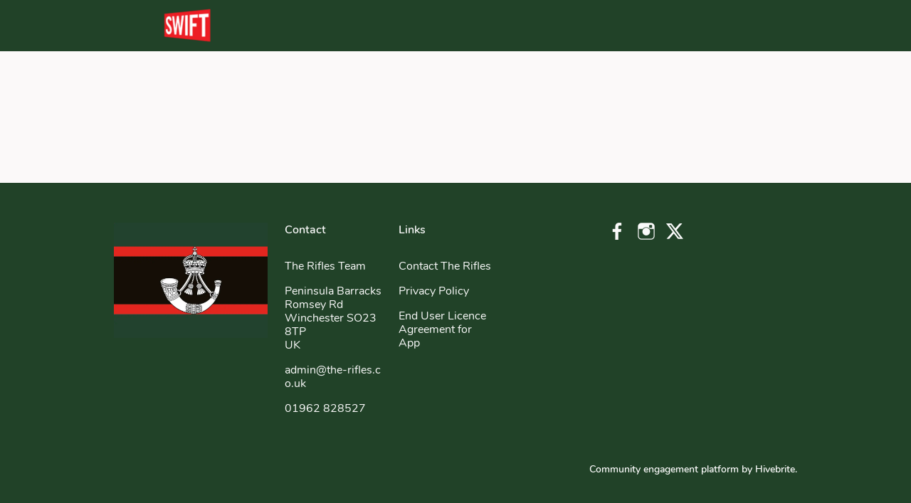

--- FILE ---
content_type: text/html; charset=utf-8
request_url: https://the-rifles.hivebrite.com/page/housing-assistance-ad5e7122-7f7d-4bf9-95e6-9bca17ddf684
body_size: 19626
content:
<!DOCTYPE html>
<html class='apple_system_font_resize' lang='en-GB'>
<head>
<meta content='minimum-scale=1, initial-scale=1, width=device-width' name='viewport'>
<meta charset='UTF-8'>
<meta property="fb:app_id" content="236756069762771"><meta property="og:site_name" content="Swift"><meta property="og:title" content="Swift"><meta name="twitter:title" content="Swift"><meta name="twitter:card" content="summary"><meta property="og:image" content="https://d1c2gz5q23tkk0.cloudfront.net/shrine_store/uploads/networks/182/networks/182/large-9ed8b312c2180d5da10781631bc82771.webp"><meta name="twitter:image" content="https://d1c2gz5q23tkk0.cloudfront.net/shrine_store/uploads/networks/182/networks/182/large-9ed8b312c2180d5da10781631bc82771.webp"><meta property="og:url" content="https://theriflesnetwork.co.uk/page/housing-assistance-ad5e7122-7f7d-4bf9-95e6-9bca17ddf684">
<link rel="icon" href="https://theriflesnetwork.co.uk/favicon.ico" />
<link rel="shortcut icon" type="image/ico" href="https://theriflesnetwork.co.uk/favicon.ico" />
<link rel="apple-touch-icon" type="image/x-icon" href="https://theriflesnetwork.co.uk/favicon.ico" />
<link href='/manifest.json' rel='manifest'>
<meta content='app-id=1347529149' name='apple-itunes-app'>

<title>Swift</title>
<link href='https://d1c2gz5q23tkk0.cloudfront.net' rel='preconnect'>
<link href='https://static.hivebrite.com' rel='preconnect'>
<link crossorigin='anonymous' href='https://fonts.bunny.net' rel='preconnect'>

<script>var APP_URL_SETTINGS_PORT = "";

window.__HB_ENV__ = {
  ABLY_FRONTEND_CONFIG: {
    ENDPOINT: "hivebrite-eu.realtime.ably.net",
    FALLBACK_HOSTS: ["hivebrite-eu.a.fallback.ably-realtime.com","hivebrite-eu.b.fallback.ably-realtime.com","hivebrite-eu.c.fallback.ably-realtime.com","hivebrite-eu.d.fallback.ably-realtime.com","hivebrite-eu.e.fallback.ably-realtime.com"],
  },
  AMPLITUDE_API_KEY: "572175c4a8d55397e7751d6633147d00",
  APP_VERSION: "6.153.0",
  ASSET_HOST: "https://hivebrite.com",
  AZURE_MAP_API_KEY: "3b37uj3khI2PFIvaa4SmHlrpLGfICKs1L5wxTYbDr0ZjY6jo9NpmJQQJ99BFAC5RqLJnVTWwAAAgAZMP1QI1",
  CKEDITOR_TIMESTAMP: new Date().getTime(), // Uniq key to invalidate CKEditor cache
  CLOUDFLARE_TURNSTILE_SITE_KEY: "0x4AAAAAABmTL8egXEQQUeZr",
  CLUSTER_NAME: "euprod",
  DATADOG_FRONT_TOKEN: "pubc6b336014458f4081f4f5a1abd8d67f0",
  ENVIRONMENT: "" || 'production',
  GOOGLE_RECAPTCHA_V2_SITE_KEY: "6LehSBkaAAAAAIKG1yO2bbYEqHGa_yj2AIPtGISZ",
  GOOGLEMAPS_API_KEY: "AIzaSyDstY91E68nOXlyNIyMvfyVzOgL0p7HS7U",
  HOST: "https://hivebrite.com" + (APP_URL_SETTINGS_PORT ? ":" + APP_URL_SETTINGS_PORT : ""),
  LAUNCHDARKLY_CLIENT_SIDE_ID: "5eef60ad572ea10ab14d2609",
  MAPBOX_DEFAULT_LAYER_EN: "cj97f9w2316l92sp6wmanuyw2",
  MAPBOX_DEFAULT_LAYER_FR: "cj98iomyu2euq2rmtk8q29ujo",
  MAPBOX_ID: "kit-united.cigdtmahj080uvaltlolpka89",
  MAPBOX_KEY: "pk.eyJ1Ijoia2l0LXVuaXRlZCIsImEiOiJjaWdkdG1hd2YwODJzd2VrbjNmdWg2eWVhIn0.TuRpIQECO9U9D2j_syhyeQ",
  MAPBOX_LIGHT_LAYER_EN: "ciu3vxcd800mw2iolkoa3hn0s",
  MAPBOX_LIGHT_LAYER_FR: "cj98iqz782erm2sqgshe023o9",
  PAYPAL_MODE: "production",
  PUBLIC_PATH: "https://static.hivebrite.com/v-a6ea4f156d7b3db980bb63c10e06dea7605ad940/packs/",
  SENTRY_DSN_JAVASCRIPT: "https://0ec2c0fb68fe4ebc5e3bdcf752c5286a@o429123.ingest.us.sentry.io/4510425479970816",
  STATIC_ASSETS_HOST: "https://static.hivebrite.com",
  STRIPE_PUBLISHABLE_KEY: "pk_live_BBr5AZdJK34WQXVHykmnFrY6",
  CSV_LIMITS: {
    EMAIL_ANALYTICS_EXPORT: 50000,
    USERS_EXPORT: 100000,
    USERS_IMPORT: 5000,
    USERS_UPDATER: 5000,
    GROUP_MEMBERS_EXPORT: 10000,
    ADMINS_IMPORT: 1000,
    TOPIC_ENGAGEMENT_SCORING_EXPORT: 5000,
    NETWORK_ENGAGEMENT_SCORING_EXPORT: 10000,
    REQUESTS_TO_JOIN_EXPORT: 5000,
    PROFILES_UPDATE_EXPORT: 500000
  }
};

</script>
<script>
  if (!window.ga) {
    (function(i,s,o,g,r,a,m){i['GoogleAnalyticsObject']=r;i[r]=i[r]||function(){
    (i[r].q=i[r].q||[]).push(arguments)},i[r].l=1*new Date();a=s.createElement(o),
    m=s.getElementsByTagName(o)[0];a.async=1;a.src=g;m.parentNode.insertBefore(a,m)
    })(window,document,'script','https://www.google-analytics.com/analytics.js','ga');
  }
  
  ga('create', "UA-202728861-1", 'auto');
  ga('send', 'pageview');
</script>

<style>
  body, button, input, textarea { font-family: Nunito, 'Inter', 'Nunito', Helvetica, Arial, sans-serif !important; }
</style>


<link rel="stylesheet" href="https://static.hivebrite.com/v-a6ea4f156d7b3db980bb63c10e06dea7605ad940/packs/css/homepage_network-0d59dfc4dd90152e.css" media="screen, projection" />


<script>
  document.cookie = "hivebrite_connect_fo=; max-age=0; path=/; secure";
</script>
<style>
  /*** Set globals ***/
  :root {
    --color-background: #FBF9F9;
    --color-background-transparent: rgba(251, 249, 249, 0);
    --color-button-primary: rgba(33, 66, 40, 1);
    --color-button-primary-text: #FFFFFF;
    --color-public-button-primary: rgba(33, 66, 40, 1);
    --color-public-button-primary-text: #FFFFFF;
    --color-public-links: rgba(212, 46, 18, 1)!important;
    --color-public-links-hover: #9c220d !important;
  }
</style>
<style>
  /*Public header dynamic color*/
  
  .header--menu__submenus, .rslides_tabs .rslides_here a {
    background-color: rgba(33, 66, 40, 1)!important;
  }
  
  .header__menu li a, .mobile__menu a, .dropdown-more-menu a {
    color: #FAFAFA!important;
  }
  
  /*Public top html-block section dynamic color*/
  .html-block--top .cover-color {
    background-color: rgba(255, 255, 255, 0)!important;
  }
  
  /*Public bottom html-block section dynamic color*/
  .html-block--bottom .cover-color {
    background-color: rgba(255, 255, 255, 0)!important;
  }
  
  /*Public news section dynamic color*/
  .news .section-title {
    background-color: rgba(33, 66, 40, 1)!important;
  }
  .news .section-title .h1 {
    color: rgba(240, 242, 243, 1)!important;
  }
  .news .btn {
    color: rgba(33, 66, 40, 1)!important;
    background-color: #FFFFFF!important;
  }
  .news .cover-color {
    background-color: rgba(33, 66, 40, 1)!important;
  }
  
  /*Public events section dynamic color*/
  .events .h1 {
    color: #FFFFFF!important;
  }
  .events .btn {
    color: #FFFFFF!important;
    background-color: #2F363B!important;
  }
  .events .cover-color {
    background-color: #FFFFFF!important;
  }
  
  /*Public partners section dynamic color*/
  .partners .section-title {
    background-color: rgba(255, 255, 255, 0)!important;
  }
  .partners .section-title .h1 {
    color: ;
  }
  .partners .cover-color {
    background-color: rgba(255, 255, 255, 0)!important;
  }
  
  /*Public header menu item dynamic color*/
  .header__menu > li a span:after, .login-link a:after, .dropdown-more-menu .dropdown-menu li a span:after, .mobile__menu > ul li a span:after {
    background-color: rgba(212, 46, 18, 1)!important;
  }
  
  /*Public header menu dynamic height*/
  body > .header-container--nav {
    height: 72px;
  }
  body .header__menu > li > a, body .header__buttons--right .login-link a, body .js-dropdown-more-menu > a {
    line-height: 72px;
    height: 72px;
  }
  body .header__logo {
    height: 72px;
  }
  body .homepage-network__container {
    padding-top: 72px;
  }
  body .homepage-network__container--more-padding {
    padding-top: 72px;
  }
  body .homepage-notif {
    top: 72px !important;
  }
  body .homepage-notif--top-shifted {
    top: 72px !important;
  }
  
  /*Slider dynamic color*/
  .homepage__header-sider .legend .h1, .homepage__header-sider .legend p {
    color: #FFFFFF!important;
    background-color: rgba(0, 0, 0, 0.3)!important;
  }
  .rslides li .legend {
    top: 46%;
    text-align: left;
  }
  
  /*** Custom class for dynamic color ***/
  /*color_header_public*/
  .custom-color-header-public {
    color: rgba(33, 66, 40, 1)!important;
  }
  .custom-bg-color-header-public {
    background-color: rgba(33, 66, 40, 1)!important;
  }
  .custom-border-color-header-public {
    border-color: rgba(33, 66, 40, 1)!important;
  }
  
  /*color_mobile_header_public*/
  .custom-color-mobile-header-public {
    color: rgba(33, 66, 40, 1)!important;
  }
  .custom-bg-color-mobile-header-public {
    background-color: rgba(33, 66, 40, 1)!important;
  }
  @media (max-width: 44.9375em) {
    .custom-bg-color-mobile-header-public-if-mobile {
      background-color: rgba(33, 66, 40, 1)!important;
    }
  }
  .custom-border-color-mobile-header-public {
    border-color: rgba(33, 66, 40, 1)!important;
  }
  
  /*color_header_links_public*/
  .custom-color-header-links-public {
    color: #FAFAFA!important;
  }
  .custom-bg-color-header-links-public {
    background-color: #FAFAFA!important;
  }
  .custom-border-color-header-links-public {
    border-color: #FAFAFA!important;
  }
  
  /*color_outline_navigation_public*/
  .custom-color-outline-navigation-public {
    color: rgba(212, 46, 18, 1)!important;
  }
  .custom-bg-color-outline-navigation-public {
    background-color: rgba(212, 46, 18, 1)!important;
  }
  .custom-border-color-outline-navigation-public {
    border-color: rgba(212, 46, 18, 1)!important;
  }
  
  /*color_public_links*/
  .custom-color-public-links {
    color: rgba(212, 46, 18, 1)!important;
  }
  .custom-color-public-links:hover {
    color: #9c220d !important;
  }
  
  /*color_public_button_primary*/
  .custom-color-public-button-primary {
    color: var(--color-public-button-primary) !important;
  }
  .custom-bg-color-public-button-primary {
    background-color: var(--color-public-button-primary) !important;
  }
  .custom-bg-color-public-button-primary-transparentize {
    background-color: rgba(64, 101, 252, 0.8)!important;
  }
  .custom-border-color-public-button-primary {
    border-color: var(--color-public-button-primary) !important;
  }
  
  /*color_login_button*/
  .custom-color-login-button {
    color: ;
  }
  .custom-bg-color-login-button {
    background-color: rgba(212, 46, 18, 1)!important;
  }
  .custom-border-color-login-button {
    border-color: rgba(212, 46, 18, 1)!important;
  }
  
  /*color_header_social_icons_public*/
  .custom-color-header-social-icons-public {
    color: #FAFAFA!important;
  }
  .custom-bg-color-header-social-icons-public {
    background-color: #FAFAFA!important;
  }
  .custom-border-color-header-social-icons-public {
    border-color: #FAFAFA!important;
  }
  
  /*color_footer*/
  .custom-color-footer {
    color: rgba(33, 66, 40, 1)!important;
  }
  .custom-bg-color-footer {
    background-color: rgba(33, 66, 40, 1)!important;
  }
  .custom-border-color-footer {
    border-color: rgba(33, 66, 40, 1)!important;
  }
  
  /*color_footer_links*/
  .custom-color-footer-links, .custom-color-footer-links a {
    color: #FAFAFA!important;
  }
  .custom-bg-color-footer-links {
    background-color: #FAFAFA!important;
  }
  .custom-border-color-footer-links {
    border-color: #FAFAFA!important;
  }
</style>
</head>
<body class='js-homepage-po'>
<a class='skip-to-content' href='#po-main-container'>
<span class='skip-to-content--wrapper'>
Skip to content
</span>
</a>

<div class='homepage-network__notifications'>
<div class='homepage-notif homepage-notif--success absolute west one-whole text--center' style='display: none;'>
<div></div>
<a class='homepage-notif__close-button' data-behavior='close-parent' href='#'>&times;</a>
</div>
<div class='homepage-notif homepage-notif--error absolute west one-whole text--center' style='display: none;'>
<div></div>
<a class='homepage-notif__close-button' data-behavior='close-parent' href='#'>&times;</a>
</div>

</div>
<header class='custom-bg-color-header-public custom-bg-color-mobile-header-public-if-mobile header-container header-container--nav publicoffice-header sticky-menu' data-testid='network-bar'>
<div class='homepage-container lap-and-up--soft--sides' role='navigation'>
<div class='toggle-mobile-menu hidden--lap-and-up'>
<button aria-controls='mobile-menu' aria-expanded='false' aria-haspopup aria-label='Toggle main navigation' class='toggle-mobile-menu-button js-toggle-mobile-menu' type='button'>
<i aria-hidden='true' class='custom-color-header-links-public icon-bars v-middle'></i>
</button>
</div>
<div aria-label='Main navigation' class='custom-bg-color-mobile-header-public mobile__menu hidden--lap-and-up js-mobile-menu' id='mobile-menu'>
<ul class='soft-double-half--bottom' role='menu'>
<li>
<a class="" href="/page/beyond-service"><span style="position: relative;">Post A Job</span></a>
</li>
<li>
<a class="" href="https://theriflesnetwork.co.uk/opportunities"><span style="position: relative;">Find A Job</span></a>
<button aria-expanded='false' aria-label='Toggle item sub-menu' class='custom-color-header-links-public toggle__sub-menu js-sub_menu_toggle' haspopup='true' type='button'>
<i aria-hidden='true' class='custom-color-header-links-public icon-next-arrow v-middle'></i>
</button>
<ul class='mobile__sub-pages-customizables mobile__sub-pages-customizables--closed'>
<li><a class="" target="_blank" rel="noopener noreferrer" href="https://www.troopr.co.uk/"><span style="position: relative;">Troopr</span></a></li>
<li><a class="" target="_blank" rel="noopener noreferrer" href="https://salutemyjob.com/"><span style="position: relative;">SaluteMyJob</span></a></li>
</ul>
</li>
<li>
<a class="" href="https://theriflesnetwork.co.uk/news?block-tags%5Bcat_158911%5D=158911"><span style="position: relative;">Cadet News</span></a>
</li>
<li>
<a class="" href="/page/aarp"><span style="position: relative;">Always A Rifleman</span></a>
<button aria-expanded='false' aria-label='Toggle item sub-menu' class='custom-color-header-links-public toggle__sub-menu js-sub_menu_toggle' haspopup='true' type='button'>
<i aria-hidden='true' class='custom-color-header-links-public icon-next-arrow v-middle'></i>
</button>
<ul class='mobile__sub-pages-customizables mobile__sub-pages-customizables--closed'>
<li><a class="" href="/page/volunteer"><span style="position: relative;">Volunteer</span></a></li>
</ul>
</li>
<li>
<a class="" href="/page/where-we-are"><span style="position: relative;">Where We Are</span></a>
<button aria-expanded='false' aria-label='Toggle item sub-menu' class='custom-color-header-links-public toggle__sub-menu js-sub_menu_toggle' haspopup='true' type='button'>
<i aria-hidden='true' class='custom-color-header-links-public icon-next-arrow v-middle'></i>
</button>
<ul class='mobile__sub-pages-customizables mobile__sub-pages-customizables--closed'>
<li><a class="" target="_blank" rel="noopener noreferrer" href="https://www.paperturn-view.com/uk/rifles/berkshire-brochure-final-4?pid=MTM135692"><span style="position: relative;">Berkshire</span></a></li>
<li><a class="" target="_blank" rel="noopener noreferrer" href="https://www.paperturn-view.com/uk/rifles/birmingham-brochure-final-6?pid=MTQ140644"><span style="position: relative;">Birmingham</span></a></li>
<li><a class="" target="_blank" rel="noopener noreferrer" href="https://www.paperturn-view.com/uk/rifles/bristol-brochure-final-8?pid=MTQ140317"><span style="position: relative;">Bristol</span></a></li>
<li><a class="" target="_blank" rel="noopener noreferrer" href="https://www.paperturn-view.com/uk/rifles/buckinghamshire-brochure-final-4?pid=MTM135701"><span style="position: relative;">Buckinghamshire</span></a></li>
<li><a class="" target="_blank" rel="noopener noreferrer" href="https://www.paperturn-view.com/uk/rifles/cornwall-brochure-final-6?pid=MTM135703"><span style="position: relative;">Cornwall</span></a></li>
<li><a class="" target="_blank" rel="noopener noreferrer" href="https://www.paperturn-view.com/uk/rifles/devon-brochure-final-4?pid=MTM135705"><span style="position: relative;">Devon</span></a></li>
<li><a class="" target="_blank" rel="noopener noreferrer" href="https://www.paperturn-view.com/uk/rifles/dorset-brochure-final-4?pid=MTM135706"><span style="position: relative;">Dorset</span></a></li>
<li><a class="" target="_blank" rel="noopener noreferrer" href="https://www.paperturn-view.com/uk/rifles/durham-brochure-final-4?pid=MTM135707"><span style="position: relative;">Durham</span></a></li>
<li><a class="" target="_blank" rel="noopener noreferrer" href="https://www.paperturn-view.com/uk/rifles/gloucestershire-brochure-final-7?pid=MTQ140371"><span style="position: relative;">Gloucestershire</span></a></li>
<li><a class="" target="_blank" rel="noopener noreferrer" href="https://www.paperturn-view.com/uk/rifles/herefordshire-brochure-final-3?pid=MTM135709"><span style="position: relative;">Herefordshire</span></a></li>
<li><a class="" target="_blank" rel="noopener noreferrer" href="https://www.paperturn-view.com/uk/rifles/london-brochure-final-4?pid=MTM135746"><span style="position: relative;">London</span></a></li>
<li><a class="" target="_blank" rel="noopener noreferrer" href="https://www.paperturn-view.com/?pid=MTY167956"><span style="position: relative;">Mansfield</span></a></li>
<li><a class="" target="_blank" rel="noopener noreferrer" href="https://www.paperturn-view.com/uk/rifles/oxfordshire-brochure-final-5?pid=MTM135748"><span style="position: relative;">Oxfordshire</span></a></li>
<li><a class="" target="_blank" rel="noopener noreferrer" href="https://www.paperturn-view.com/uk/rifles/shropshire-brochure-final-5?pid=MTM135751"><span style="position: relative;">Shropshire</span></a></li>
<li><a class="" target="_blank" rel="noopener noreferrer" href="https://www.paperturn-view.com/uk/rifles/wiltshire-brochure-final-5?pid=MTM135755"><span style="position: relative;">Wiltshire</span></a></li>
<li><a class="" target="_blank" rel="noopener noreferrer" href="https://www.paperturn-view.com/uk/rifles/winchester-county-brochure-final-5?pid=MTQ147588"><span style="position: relative;">Winchester</span></a></li>
<li><a class="" target="_blank" rel="noopener noreferrer" href="https://www.paperturn-view.com/uk/rifles/yorkshire-brochure-final-5?pid=MTM135757"><span style="position: relative;">Yorkshire</span></a></li>
<li><a class="" target="_blank" rel="noopener noreferrer" href="https://www.paperturn-view.com/uk/rifles/county-brochure-merseyside-final-3?pid=MTY161603"><span style="position: relative;">Merseyside</span></a></li>
</ul>
</li>
<li>
<a class="" href="/page/welfare-communities"><span style="position: relative;">Welfare</span></a>
<button aria-expanded='false' aria-label='Toggle item sub-menu' class='custom-color-header-links-public toggle__sub-menu js-sub_menu_toggle' haspopup='true' type='button'>
<i aria-hidden='true' class='custom-color-header-links-public icon-next-arrow v-middle'></i>
</button>
<ul class='mobile__sub-pages-customizables mobile__sub-pages-customizables--closed'>
<li><a class="" href="/page/always-a-rifleman"><span style="position: relative;">Always A Rifleman</span></a></li>
<li><a class="" href="/page/care-for-casualties"><span style="position: relative;">Care for Casualties</span></a></li>
<li><a class="" href="/page/serving"><span style="position: relative;">Serving Riflemen</span></a></li>
<li><a class="" href="/page/veterans"><span style="position: relative;">Veterans</span></a></li>
<li><a class="" href="/page/hub-of-hope"><span style="position: relative;">Hub of Hope</span></a></li>
<li><a class="" href="/page/signposting"><span style="position: relative;">Signposting</span></a></li>
<li><a class="active" href="/page/housing-assistance-ad5e7122-7f7d-4bf9-95e6-9bca17ddf684"><span style="position: relative;">Housing Assistance</span></a></li>
<li><a class="" href="/page/benevolence-trust"><span style="position: relative;">The Rifles Benevolent Trust</span></a></li>
<li><a class="" href="/page/Breakfast%20clubs%20and%20support%20networks"><span style="position: relative;">Breakfast clubs and support networks</span></a></li>
<li><a class="" href="/page/leafyard"><span style="position: relative;">Leafyard</span></a></li>
</ul>
</li>
<li>
<a class="" target="_blank" rel="noopener noreferrer" href="https://www.army.mod.uk/who-we-are/corps-regiments-and-units/infantry/rifles/"><span style="position: relative;">Battalions</span></a>
<button aria-expanded='false' aria-label='Toggle item sub-menu' class='custom-color-header-links-public toggle__sub-menu js-sub_menu_toggle' haspopup='true' type='button'>
<i aria-hidden='true' class='custom-color-header-links-public icon-next-arrow v-middle'></i>
</button>
<ul class='mobile__sub-pages-customizables mobile__sub-pages-customizables--closed'>
<li><a class="" target="_blank" rel="noopener noreferrer" href="https://www.army.mod.uk/who-we-are/corps-regiments-and-units/infantry/the-rifles/regular-rifles/"><span style="position: relative;">Regular RIFLES</span></a></li>
<li><a class="" target="_blank" rel="noopener noreferrer" href="https://www.army.mod.uk/who-we-are/corps-regiments-and-units/infantry/the-rifles/reserve-rifles/"><span style="position: relative;">Reserve RIFLES </span></a></li>
</ul>
</li>
<li>
<a class="" href="/page/associations"><span style="position: relative;">Associations</span></a>
<button aria-expanded='false' aria-label='Toggle item sub-menu' class='custom-color-header-links-public toggle__sub-menu js-sub_menu_toggle' haspopup='true' type='button'>
<i aria-hidden='true' class='custom-color-header-links-public icon-next-arrow v-middle'></i>
</button>
<ul class='mobile__sub-pages-customizables mobile__sub-pages-customizables--closed'>
<li><a class="" target="_blank" rel="noopener noreferrer" href="https://theriflesnetwork.co.uk/page/the-riflemans-association"><span style="position: relative;">The Rifleman's Association</span></a></li>
<li><a class="" href="/page/where-to-find-us-dd654563-745a-4b65-adee-83f5db39b2de"><span style="position: relative;">A Guide to our Locations</span></a></li>
<li><a class="" href="/page/benefits-of-membership"><span style="position: relative;">Benefits of Membership</span></a></li>
<li><a class="" href="/page/how-we-help"><span style="position: relative;">How we help</span></a></li>
</ul>
</li>
<li>
<a class="" href="/page/frv"><span style="position: relative;">Memoriam</span></a>
<button aria-expanded='false' aria-label='Toggle item sub-menu' class='custom-color-header-links-public toggle__sub-menu js-sub_menu_toggle' haspopup='true' type='button'>
<i aria-hidden='true' class='custom-color-header-links-public icon-next-arrow v-middle'></i>
</button>
<ul class='mobile__sub-pages-customizables mobile__sub-pages-customizables--closed'>
<li><a class="" href="/page/roll-of-honour-42a912e6-f839-4dba-b4c9-4ce2ed4c4f59"><span style="position: relative;">Roll of Honour</span></a></li>
<li><a class="" href="/page/book-of-remembrance-28600d6b-828f-43f4-8020-14eebbfbabc2"><span style="position: relative;">Book of Remembrance</span></a></li>
<li><a class="" href="https://theriflesnetwork.co.uk/topics/15812/feed"><span style="position: relative;">Obituaries</span></a></li>
</ul>
</li>
<li>
<a class="" href="https://theriflesnetwork.co.uk/media_center/folders/0d89fcdd-09e8-4a2c-a901-0beecfba05d5"><span style="position: relative;">Useful Info</span></a>
<button aria-expanded='false' aria-label='Toggle item sub-menu' class='custom-color-header-links-public toggle__sub-menu js-sub_menu_toggle' haspopup='true' type='button'>
<i aria-hidden='true' class='custom-color-header-links-public icon-next-arrow v-middle'></i>
</button>
<ul class='mobile__sub-pages-customizables mobile__sub-pages-customizables--closed'>
<li><a class="" href="https://theriflesnetwork.co.uk/topics"><span style="position: relative;">Groups</span></a></li>
<li><a class="" href="/page/a-commission-in-the-rifles-brochure"><span style="position: relative;">A Commission In The Rifles Brochure </span></a></li>
<li><a class="" href="/page/museums"><span style="position: relative;">Museums</span></a></li>
<li><a class="" href="/page/rifles-music"><span style="position: relative;">RIFLES Music </span></a></li>
<li><a class="" href="https://theriflesnetwork.co.uk/page/shop-rifles-direct"><span style="position: relative;">Shop - RIFLES Direct</span></a></li>
<li><a class="" href="/page/swift-privacy-statement"><span style="position: relative;">SWIFT Privacy Statement</span></a></li>
<li><a class="" href="/page/troopr"><span style="position: relative;">Troopr</span></a></li>
</ul>
</li>
<li>
<a class="" href="/"><span style="position: relative;">Public homepage</span></a>
</li>
<li>
<a class="" href="https://theriflesnetwork.co.uk/events"><span style="position: relative;">Events</span></a>
</li>
<li>
<a class="" href="https://theriflesnetwork.co.uk/memberships"><span style="position: relative;">Subscriptions & Vouchers</span></a>
</li>
<li>
<a class="" href="/page/the-riflemans-association"><span style="position: relative;">The Rifleman's Association</span></a>
<button aria-expanded='false' aria-label='Toggle item sub-menu' class='custom-color-header-links-public toggle__sub-menu js-sub_menu_toggle' haspopup='true' type='button'>
<i aria-hidden='true' class='custom-color-header-links-public icon-next-arrow v-middle'></i>
</button>
<ul class='mobile__sub-pages-customizables mobile__sub-pages-customizables--closed'>
<li><a class="" href="/page/buglers-branch-7083158c-0f06-489e-adae-3aa295c3bfb0"><span style="position: relative;">Bugler Bookings</span></a></li>
</ul>
</li>
<li>
<a class="" href="/page/the-bugle-41f89b0e-64d2-4a37-9f2f-840422065844"><span style="position: relative;">The Bugle</span></a>
</li>
<li class='text--center no-padding--x'>
<a class="js-login block bold custom-color-header-links-public" href="/login">Log in</a>
</li>
<li class='mobile-sign-up-container no-padding--x'>
<div class="" data-component="po.ButtonInLink" data-testid="button-in-link" data-props="{&quot;children&quot;:&quot;Join SWIFT&quot;,&quot;linkProps&quot;:{&quot;to&quot;:&quot;https://theriflesnetwork.co.uk/signup&quot;},&quot;size&quot;:&quot;large&quot;,&quot;variant&quot;:&quot;secondary&quot;,&quot;dataTestId&quot;:&quot;signup-link&quot;}" data-loader="false" data-custom-network-colors="{&quot;button_primary&quot;:&quot;rgba(33, 66, 40, 1)&quot;,&quot;fo_background_color&quot;:&quot;#FBF9F9&quot;,&quot;footer_links&quot;:&quot;#FAFAFA&quot;,&quot;footer&quot;:&quot;rgba(33, 66, 40, 1)&quot;,&quot;header_email&quot;:&quot;rgba(34, 66, 48, 1)&quot;,&quot;header_links_public&quot;:&quot;#FAFAFA&quot;,&quot;header_links&quot;:&quot;#FAFAFA&quot;,&quot;header_public&quot;:&quot;rgba(33, 66, 40, 1)&quot;,&quot;header_social_icons_public&quot;:&quot;#FAFAFA&quot;,&quot;header&quot;:&quot;rgba(33, 66, 40, 1)&quot;,&quot;links&quot;:&quot;rgba(212, 46, 18, 1)&quot;,&quot;login_button&quot;:&quot;rgba(212, 46, 18, 1)&quot;,&quot;login_text&quot;:null,&quot;mobile_header_public&quot;:&quot;rgba(33, 66, 40, 1)&quot;,&quot;outline_navigation_public&quot;:&quot;rgba(212, 46, 18, 1)&quot;,&quot;outline_navigation&quot;:&quot;rgba(212, 46, 18, 1)&quot;}" data-custom-network-theming="{&quot;po&quot;:{&quot;po_footer_background_color&quot;:&quot;rgba(33, 66, 40, 1)&quot;,&quot;po_footer_color&quot;:&quot;#FAFAFA&quot;,&quot;po_header_mobile_background_color&quot;:&quot;rgba(33, 66, 40, 1)&quot;,&quot;po_header_social_icons_static_color&quot;:&quot;#FAFAFA&quot;,&quot;po_header_static_background_color&quot;:&quot;rgba(33, 66, 40, 1)&quot;,&quot;po_header_static_color&quot;:&quot;#FAFAFA&quot;,&quot;po_login_button_background_color&quot;:&quot;rgba(212, 46, 18, 1)&quot;,&quot;po_login_button_color&quot;:null,&quot;po_outline_navigation_static_color&quot;:&quot;rgba(212, 46, 18, 1)&quot;,&quot;po_header_social_icons_are_displayed&quot;:true,&quot;po_header_menu_height&quot;:65,&quot;po_header_is_sticky&quot;:true,&quot;po_website_header_logo&quot;:&quot;https://d1c2gz5q23tkk0.cloudfront.net/shrine_store/uploads/networks/182/networks/182/large-8951a57313c929ae7bb6098bb2f184c0.webp&quot;,&quot;po_website_footer_logo&quot;:&quot;https://d1c2gz5q23tkk0.cloudfront.net/assets/networks/182/website_footer_logo/-original.png?1713376431&quot;,&quot;po_new_website_footer_logo&quot;:&quot;https://d1c2gz5q23tkk0.cloudfront.net/shrine_store/uploads/networks/182/networks/182/large-9503b85aab373227c73469db4a5271da.webp&quot;},&quot;fo&quot;:{&quot;fo_background_color&quot;:&quot;#FBF9F9&quot;,&quot;fo_background_gradient&quot;:{&quot;angle&quot;:180,&quot;color1&quot;:&quot;#FBF9F9&quot;,&quot;color2&quot;:&quot;#DFEFFF&quot;,&quot;color1Percentage&quot;:0,&quot;color2Percentage&quot;:100,&quot;type&quot;:&quot;linear&quot;,&quot;inlineCSS&quot;:&quot;linear-gradient(180deg, #FBF9F9 0%, #DFEFFF 100%)&quot;},&quot;fo_background_type&quot;:&quot;SOLID&quot;,&quot;fo_group_menu_background_color&quot;:&quot;rgb(255, 255, 255)&quot;,&quot;fo_group_menu_font_brightness&quot;:&quot;DARK&quot;,&quot;fo_header_scrolled_background_color&quot;:&quot;rgba(33, 66, 40, 1)&quot;,&quot;fo_header_scrolled_color&quot;:&quot;#FAFAFA&quot;,&quot;fo_header_separator_display&quot;:true,&quot;fo_header_static_background_color&quot;:&quot;rgba(33, 66, 40, 1)&quot;,&quot;fo_header_static_color&quot;:&quot;#FAFAFA&quot;,&quot;fo_links_color&quot;:&quot;rgba(212, 46, 18, 1)&quot;,&quot;fo_main_navigation_change_on_scroll&quot;:false,&quot;fo_menu_scrolled_background_color&quot;:&quot;rgb(255, 255, 255)&quot;,&quot;fo_menu_scrolled_font_brightness&quot;:&quot;DARK&quot;,&quot;fo_menu_static_background_color&quot;:&quot;rgb(255, 255, 255)&quot;,&quot;fo_menu_static_font_brightness&quot;:&quot;DARK&quot;,&quot;fo_outboxed_font_brightness&quot;:&quot;DARK&quot;,&quot;fo_outline_navigation_scrolled_color&quot;:&quot;rgba(212, 46, 18, 1)&quot;,&quot;fo_outline_navigation_static_color&quot;:&quot;rgba(212, 46, 18, 1)&quot;,&quot;fo_page_header_background_color&quot;:&quot;rgb(255, 255, 255)&quot;,&quot;fo_page_header_font_brightness&quot;:&quot;DARK&quot;,&quot;fo_primary_color&quot;:&quot;rgba(33, 66, 40, 1)&quot;,&quot;fo_secondary_navigation_background_color&quot;:&quot;rgb(255, 255, 255)&quot;,&quot;fo_secondary_navigation_font_brightness&quot;:&quot;DARK&quot;,&quot;fo_website_header_logo&quot;:&quot;https://d102smnvqbot52.cloudfront.net/shrine_store/uploads/networks/182/networks/182/large-021f197af7e83fb89eb8003a999bee67.webp?Expires=1769277602\u0026Signature=XMXzhub5zc2T0lb44ebMruVuHtLQRPSGNazMlU6-Lrv9nXY0Kj-cfQ1dWriaq9iIO~vTR6DqzfHlbN6ISx2Z3KMfrI3AR~7iXX652wDAiIT4QNkK3Rzoj9m8SZqvonzSBmRfIMEoqg4Yt1I1Ot~1wVrGmgVS9Sh1UJLMctDaUPyKzfCuPqi-HsL9knokFw~fL7N86pB6OCvXJx5pxgFDJilmp9rj5saTtLu9pRevlyurQcE1u7Ng3EpAASuEQ9CdjCc~omY~J7scW0mjlw4UCMFIWy2nBrcZcYVmDd~gbzLe23ohpIgen4CMpDDgPKGPSNmPU6T8Xg2Bm-mwIGaftQ__\u0026Key-Pair-Id=K2FGAUSZJ303Q5&quot;,&quot;fo_frame_font_brightness&quot;:&quot;DARK&quot;,&quot;fo_frame_background_color&quot;:&quot;rgb(255, 255, 255)&quot;,&quot;fo_frame_border_radius&quot;:10,&quot;fo_frame_drop_shadow&quot;:&quot;rgba(0, 0, 0, 0.1)&quot;,&quot;fo_inputs_font_brightness&quot;:&quot;DARK&quot;,&quot;fo_inputs_background_color&quot;:&quot;rgb(255, 255, 255)&quot;,&quot;fo_inputs_outline_color&quot;:&quot;rgb(43, 43, 43)&quot;,&quot;fo_secondary_button_font_brightness&quot;:&quot;DARK&quot;,&quot;fo_secondary_button_background_color&quot;:&quot;rgb(235, 238, 244)&quot;,&quot;fo_button_border_radius&quot;:5},&quot;global&quot;:{&quot;google_font_family&quot;:&quot;Nunito&quot;,&quot;custom_font_name&quot;:null,&quot;custom_font_weight_400&quot;:{&quot;id&quot;:383,&quot;name&quot;:&quot;400&quot;,&quot;font_id&quot;:165,&quot;created_at&quot;:&quot;2023-08-28T08:17:02Z&quot;,&quot;updated_at&quot;:&quot;2023-08-28T08:17:02Z&quot;},&quot;custom_font_weight_700&quot;:{&quot;id&quot;:384,&quot;name&quot;:&quot;700&quot;,&quot;font_id&quot;:165,&quot;created_at&quot;:&quot;2023-08-28T08:17:02Z&quot;,&quot;updated_at&quot;:&quot;2023-08-28T08:17:02Z&quot;},&quot;custom_font_weight_400_woff&quot;:null,&quot;custom_font_weight_400_ttf&quot;:null,&quot;custom_font_weight_700_woff&quot;:null,&quot;custom_font_weight_700_ttf&quot;:null,&quot;font_type&quot;:&quot;GOOGLE&quot;,&quot;header_email&quot;:&quot;rgba(34, 66, 48, 1)&quot;,&quot;avatar&quot;:&quot;https://d1c2gz5q23tkk0.cloudfront.net/assets/networks/182/avatar/aef3aea2619fba043874992ca1dfa383-original.jpg?1700147331&quot;,&quot;new_avatar&quot;:&quot;https://d1c2gz5q23tkk0.cloudfront.net/shrine_store/uploads/networks/182/networks/182/large-9ed8b312c2180d5da10781631bc82771.webp&quot;,&quot;favicon&quot;:&quot;https://d1c2gz5q23tkk0.cloudfront.net/assets/networks/182/favicon/-original.jpg?1700147333&quot;,&quot;new_favicon&quot;:&quot;https://d1c2gz5q23tkk0.cloudfront.net/shrine_store/uploads/networks/182/networks/182/thumb-9788c7d8c6c6bc1acc1cb3065ba136df.webp&quot;,&quot;mobile_header_logo&quot;:&quot;https://d1c2gz5q23tkk0.cloudfront.net/assets/networks/182/mobile_header_logo/aef3aea2619fba043874992ca1dfa383-original.jpg?1700147334&quot;,&quot;new_mobile_header_logo&quot;:&quot;https://d1c2gz5q23tkk0.cloudfront.net/shrine_store/uploads/networks/182/networks/182/large-9f5ebfeafca201dfc7e3b02f5c9622c0.webp&quot;,&quot;is_unverified_font_selected&quot;:false}}" data-current-network-id="182"></div>
</li>
</ul>
</div>
<a class="js-logo-container header__logo-container" href="https://theriflesnetwork.co.uk/"><img alt="Swift logo" class="header__logo__po" src="https://d1c2gz5q23tkk0.cloudfront.net/shrine_store/uploads/networks/182/networks/182/large-8951a57313c929ae7bb6098bb2f184c0.webp" />
</a><div class='js-menu-container header__menu-container'>
<ul class='js-menu header__menu grid__item' data-testid='network-menu'>
<li>
<a class="" href="/page/beyond-service"><span style="position: relative;">Post A Job</span></a>
</li>
<li aria-expanded='false' class='js-has-submenu' haspopup='true'>
<a class="" href="https://theriflesnetwork.co.uk/opportunities"><span style="position: relative;">Find A Job</span></a>
<ul class='header--menu__submenus js-submenu'>
<li>
<a class="" target="_blank" rel="noopener noreferrer" href="https://www.troopr.co.uk/"><span style="position: relative;">Troopr</span></a>
</li>
<li>
<a class="" target="_blank" rel="noopener noreferrer" href="https://salutemyjob.com/"><span style="position: relative;">SaluteMyJob</span></a>
</li>
</ul>
</li>
<li>
<a class="" href="https://theriflesnetwork.co.uk/news?block-tags%5Bcat_158911%5D=158911"><span style="position: relative;">Cadet News</span></a>
</li>
<li aria-expanded='false' class='js-has-submenu' haspopup='true'>
<a class="" href="/page/aarp"><span style="position: relative;">Always A Rifleman</span></a>
<ul class='header--menu__submenus js-submenu'>
<li>
<a class="" href="/page/volunteer"><span style="position: relative;">Volunteer</span></a>
</li>
</ul>
</li>
<li aria-expanded='false' class='js-has-submenu' haspopup='true'>
<a class="" href="/page/where-we-are"><span style="position: relative;">Where We Are</span></a>
<ul class='header--menu__submenus js-submenu'>
<li>
<a class="" target="_blank" rel="noopener noreferrer" href="https://www.paperturn-view.com/uk/rifles/berkshire-brochure-final-4?pid=MTM135692"><span style="position: relative;">Berkshire</span></a>
</li>
<li>
<a class="" target="_blank" rel="noopener noreferrer" href="https://www.paperturn-view.com/uk/rifles/birmingham-brochure-final-6?pid=MTQ140644"><span style="position: relative;">Birmingham</span></a>
</li>
<li>
<a class="" target="_blank" rel="noopener noreferrer" href="https://www.paperturn-view.com/uk/rifles/bristol-brochure-final-8?pid=MTQ140317"><span style="position: relative;">Bristol</span></a>
</li>
<li>
<a class="" target="_blank" rel="noopener noreferrer" href="https://www.paperturn-view.com/uk/rifles/buckinghamshire-brochure-final-4?pid=MTM135701"><span style="position: relative;">Buckinghamshire</span></a>
</li>
<li>
<a class="" target="_blank" rel="noopener noreferrer" href="https://www.paperturn-view.com/uk/rifles/cornwall-brochure-final-6?pid=MTM135703"><span style="position: relative;">Cornwall</span></a>
</li>
<li>
<a class="" target="_blank" rel="noopener noreferrer" href="https://www.paperturn-view.com/uk/rifles/devon-brochure-final-4?pid=MTM135705"><span style="position: relative;">Devon</span></a>
</li>
<li>
<a class="" target="_blank" rel="noopener noreferrer" href="https://www.paperturn-view.com/uk/rifles/dorset-brochure-final-4?pid=MTM135706"><span style="position: relative;">Dorset</span></a>
</li>
<li>
<a class="" target="_blank" rel="noopener noreferrer" href="https://www.paperturn-view.com/uk/rifles/durham-brochure-final-4?pid=MTM135707"><span style="position: relative;">Durham</span></a>
</li>
<li>
<a class="" target="_blank" rel="noopener noreferrer" href="https://www.paperturn-view.com/uk/rifles/gloucestershire-brochure-final-7?pid=MTQ140371"><span style="position: relative;">Gloucestershire</span></a>
</li>
<li>
<a class="" target="_blank" rel="noopener noreferrer" href="https://www.paperturn-view.com/uk/rifles/herefordshire-brochure-final-3?pid=MTM135709"><span style="position: relative;">Herefordshire</span></a>
</li>
<li>
<a class="" target="_blank" rel="noopener noreferrer" href="https://www.paperturn-view.com/uk/rifles/london-brochure-final-4?pid=MTM135746"><span style="position: relative;">London</span></a>
</li>
<li>
<a class="" target="_blank" rel="noopener noreferrer" href="https://www.paperturn-view.com/?pid=MTY167956"><span style="position: relative;">Mansfield</span></a>
</li>
<li>
<a class="" target="_blank" rel="noopener noreferrer" href="https://www.paperturn-view.com/uk/rifles/oxfordshire-brochure-final-5?pid=MTM135748"><span style="position: relative;">Oxfordshire</span></a>
</li>
<li>
<a class="" target="_blank" rel="noopener noreferrer" href="https://www.paperturn-view.com/uk/rifles/shropshire-brochure-final-5?pid=MTM135751"><span style="position: relative;">Shropshire</span></a>
</li>
<li>
<a class="" target="_blank" rel="noopener noreferrer" href="https://www.paperturn-view.com/uk/rifles/wiltshire-brochure-final-5?pid=MTM135755"><span style="position: relative;">Wiltshire</span></a>
</li>
<li>
<a class="" target="_blank" rel="noopener noreferrer" href="https://www.paperturn-view.com/uk/rifles/winchester-county-brochure-final-5?pid=MTQ147588"><span style="position: relative;">Winchester</span></a>
</li>
<li>
<a class="" target="_blank" rel="noopener noreferrer" href="https://www.paperturn-view.com/uk/rifles/yorkshire-brochure-final-5?pid=MTM135757"><span style="position: relative;">Yorkshire</span></a>
</li>
<li>
<a class="" target="_blank" rel="noopener noreferrer" href="https://www.paperturn-view.com/uk/rifles/county-brochure-merseyside-final-3?pid=MTY161603"><span style="position: relative;">Merseyside</span></a>
</li>
</ul>
</li>
<li aria-expanded='false' class='js-has-submenu' haspopup='true'>
<a class="" href="/page/welfare-communities"><span style="position: relative;">Welfare</span></a>
<ul class='header--menu__submenus js-submenu'>
<li>
<a class="" href="/page/always-a-rifleman"><span style="position: relative;">Always A Rifleman</span></a>
</li>
<li>
<a class="" href="/page/care-for-casualties"><span style="position: relative;">Care for Casualties</span></a>
</li>
<li>
<a class="" href="/page/serving"><span style="position: relative;">Serving Riflemen</span></a>
</li>
<li>
<a class="" href="/page/veterans"><span style="position: relative;">Veterans</span></a>
</li>
<li>
<a class="" href="/page/hub-of-hope"><span style="position: relative;">Hub of Hope</span></a>
</li>
<li>
<a class="" href="/page/signposting"><span style="position: relative;">Signposting</span></a>
</li>
<li>
<a class="active" href="/page/housing-assistance-ad5e7122-7f7d-4bf9-95e6-9bca17ddf684"><span style="position: relative;">Housing Assistance</span></a>
</li>
<li>
<a class="" href="/page/benevolence-trust"><span style="position: relative;">The Rifles Benevolent Trust</span></a>
</li>
<li>
<a class="" href="/page/Breakfast%20clubs%20and%20support%20networks"><span style="position: relative;">Breakfast clubs and support networks</span></a>
</li>
<li>
<a class="" href="/page/leafyard"><span style="position: relative;">Leafyard</span></a>
</li>
</ul>
</li>
<li aria-expanded='false' class='js-has-submenu' haspopup='true'>
<a class="" target="_blank" rel="noopener noreferrer" href="https://www.army.mod.uk/who-we-are/corps-regiments-and-units/infantry/rifles/"><span style="position: relative;">Battalions</span></a>
<ul class='header--menu__submenus js-submenu'>
<li>
<a class="" target="_blank" rel="noopener noreferrer" href="https://www.army.mod.uk/who-we-are/corps-regiments-and-units/infantry/the-rifles/regular-rifles/"><span style="position: relative;">Regular RIFLES</span></a>
</li>
<li>
<a class="" target="_blank" rel="noopener noreferrer" href="https://www.army.mod.uk/who-we-are/corps-regiments-and-units/infantry/the-rifles/reserve-rifles/"><span style="position: relative;">Reserve RIFLES </span></a>
</li>
</ul>
</li>
<li aria-expanded='false' class='js-has-submenu' haspopup='true'>
<a class="" href="/page/associations"><span style="position: relative;">Associations</span></a>
<ul class='header--menu__submenus js-submenu'>
<li>
<a class="" target="_blank" rel="noopener noreferrer" href="https://theriflesnetwork.co.uk/page/the-riflemans-association"><span style="position: relative;">The Rifleman's Association</span></a>
</li>
<li>
<a class="" href="/page/where-to-find-us-dd654563-745a-4b65-adee-83f5db39b2de"><span style="position: relative;">A Guide to our Locations</span></a>
</li>
<li>
<a class="" href="/page/benefits-of-membership"><span style="position: relative;">Benefits of Membership</span></a>
</li>
<li>
<a class="" href="/page/how-we-help"><span style="position: relative;">How we help</span></a>
</li>
</ul>
</li>
<li aria-expanded='false' class='js-has-submenu' haspopup='true'>
<a class="" href="/page/frv"><span style="position: relative;">Memoriam</span></a>
<ul class='header--menu__submenus js-submenu'>
<li>
<a class="" href="/page/roll-of-honour-42a912e6-f839-4dba-b4c9-4ce2ed4c4f59"><span style="position: relative;">Roll of Honour</span></a>
</li>
<li>
<a class="" href="/page/book-of-remembrance-28600d6b-828f-43f4-8020-14eebbfbabc2"><span style="position: relative;">Book of Remembrance</span></a>
</li>
<li>
<a class="" href="https://theriflesnetwork.co.uk/topics/15812/feed"><span style="position: relative;">Obituaries</span></a>
</li>
</ul>
</li>
<li aria-expanded='false' class='js-has-submenu' haspopup='true'>
<a class="" href="https://theriflesnetwork.co.uk/media_center/folders/0d89fcdd-09e8-4a2c-a901-0beecfba05d5"><span style="position: relative;">Useful Info</span></a>
<ul class='header--menu__submenus js-submenu'>
<li>
<a class="" href="https://theriflesnetwork.co.uk/topics"><span style="position: relative;">Groups</span></a>
</li>
<li>
<a class="" href="/page/a-commission-in-the-rifles-brochure"><span style="position: relative;">A Commission In The Rifles Brochure </span></a>
</li>
<li>
<a class="" href="/page/museums"><span style="position: relative;">Museums</span></a>
</li>
<li>
<a class="" href="/page/rifles-music"><span style="position: relative;">RIFLES Music </span></a>
</li>
<li>
<a class="" href="https://theriflesnetwork.co.uk/page/shop-rifles-direct"><span style="position: relative;">Shop - RIFLES Direct</span></a>
</li>
<li>
<a class="" href="/page/swift-privacy-statement"><span style="position: relative;">SWIFT Privacy Statement</span></a>
</li>
<li>
<a class="" href="/page/troopr"><span style="position: relative;">Troopr</span></a>
</li>
</ul>
</li>
<li>
<a class="" href="/"><span style="position: relative;">Public homepage</span></a>
</li>
<li>
<a class="" href="https://theriflesnetwork.co.uk/events"><span style="position: relative;">Events</span></a>
</li>
<li>
<a class="" href="https://theriflesnetwork.co.uk/memberships"><span style="position: relative;">Subscriptions & Vouchers</span></a>
</li>
<li aria-expanded='false' class='js-has-submenu' haspopup='true'>
<a class="" href="/page/the-riflemans-association"><span style="position: relative;">The Rifleman's Association</span></a>
<ul class='header--menu__submenus js-submenu'>
<li>
<a class="" href="/page/buglers-branch-7083158c-0f06-489e-adae-3aa295c3bfb0"><span style="position: relative;">Bugler Bookings</span></a>
</li>
</ul>
</li>
<li>
<a class="" href="/page/the-bugle-41f89b0e-64d2-4a37-9f2f-840422065844"><span style="position: relative;">The Bugle</span></a>
</li>
</ul>
<div class='js-dropdown-more-menu dropdown-more-menu hard hidden grid__item dropdown'>
<a class='item-actions' data-toggle='dropdown' href='#'>
<span class='custom-color-header-links-public'>More</span>
<i class='icon-chevron-down f-size--small color-white custom-color-header-links-public'></i>
</a>
<ul class='dropdown-menu dropdown-menu--right header--menu__submenus'></ul>
</div>
</div>
<div class='js-buttons-right-container header__buttons--right hidden--palm'>
<div id='header__buttons--right__flex'>
<div class='login-link inline-block'>
<a class="js-login block bold custom-color-header-links-public" href="/login">Log in</a>
</div>
<div class='inline-block'>
<div class="" data-component="po.ButtonInLink" data-testid="button-in-link" data-props="{&quot;children&quot;:&quot;Join SWIFT&quot;,&quot;linkProps&quot;:{&quot;to&quot;:&quot;https://theriflesnetwork.co.uk/signup&quot;},&quot;size&quot;:&quot;large&quot;,&quot;variant&quot;:&quot;secondary&quot;,&quot;dataTestId&quot;:&quot;signup-link&quot;}" data-loader="false" data-custom-network-colors="{&quot;button_primary&quot;:&quot;rgba(33, 66, 40, 1)&quot;,&quot;fo_background_color&quot;:&quot;#FBF9F9&quot;,&quot;footer_links&quot;:&quot;#FAFAFA&quot;,&quot;footer&quot;:&quot;rgba(33, 66, 40, 1)&quot;,&quot;header_email&quot;:&quot;rgba(34, 66, 48, 1)&quot;,&quot;header_links_public&quot;:&quot;#FAFAFA&quot;,&quot;header_links&quot;:&quot;#FAFAFA&quot;,&quot;header_public&quot;:&quot;rgba(33, 66, 40, 1)&quot;,&quot;header_social_icons_public&quot;:&quot;#FAFAFA&quot;,&quot;header&quot;:&quot;rgba(33, 66, 40, 1)&quot;,&quot;links&quot;:&quot;rgba(212, 46, 18, 1)&quot;,&quot;login_button&quot;:&quot;rgba(212, 46, 18, 1)&quot;,&quot;login_text&quot;:null,&quot;mobile_header_public&quot;:&quot;rgba(33, 66, 40, 1)&quot;,&quot;outline_navigation_public&quot;:&quot;rgba(212, 46, 18, 1)&quot;,&quot;outline_navigation&quot;:&quot;rgba(212, 46, 18, 1)&quot;}" data-custom-network-theming="{&quot;po&quot;:{&quot;po_footer_background_color&quot;:&quot;rgba(33, 66, 40, 1)&quot;,&quot;po_footer_color&quot;:&quot;#FAFAFA&quot;,&quot;po_header_mobile_background_color&quot;:&quot;rgba(33, 66, 40, 1)&quot;,&quot;po_header_social_icons_static_color&quot;:&quot;#FAFAFA&quot;,&quot;po_header_static_background_color&quot;:&quot;rgba(33, 66, 40, 1)&quot;,&quot;po_header_static_color&quot;:&quot;#FAFAFA&quot;,&quot;po_login_button_background_color&quot;:&quot;rgba(212, 46, 18, 1)&quot;,&quot;po_login_button_color&quot;:null,&quot;po_outline_navigation_static_color&quot;:&quot;rgba(212, 46, 18, 1)&quot;,&quot;po_header_social_icons_are_displayed&quot;:true,&quot;po_header_menu_height&quot;:65,&quot;po_header_is_sticky&quot;:true,&quot;po_website_header_logo&quot;:&quot;https://d1c2gz5q23tkk0.cloudfront.net/shrine_store/uploads/networks/182/networks/182/large-8951a57313c929ae7bb6098bb2f184c0.webp&quot;,&quot;po_website_footer_logo&quot;:&quot;https://d1c2gz5q23tkk0.cloudfront.net/assets/networks/182/website_footer_logo/-original.png?1713376431&quot;,&quot;po_new_website_footer_logo&quot;:&quot;https://d1c2gz5q23tkk0.cloudfront.net/shrine_store/uploads/networks/182/networks/182/large-9503b85aab373227c73469db4a5271da.webp&quot;},&quot;fo&quot;:{&quot;fo_background_color&quot;:&quot;#FBF9F9&quot;,&quot;fo_background_gradient&quot;:{&quot;angle&quot;:180,&quot;color1&quot;:&quot;#FBF9F9&quot;,&quot;color2&quot;:&quot;#DFEFFF&quot;,&quot;color1Percentage&quot;:0,&quot;color2Percentage&quot;:100,&quot;type&quot;:&quot;linear&quot;,&quot;inlineCSS&quot;:&quot;linear-gradient(180deg, #FBF9F9 0%, #DFEFFF 100%)&quot;},&quot;fo_background_type&quot;:&quot;SOLID&quot;,&quot;fo_group_menu_background_color&quot;:&quot;rgb(255, 255, 255)&quot;,&quot;fo_group_menu_font_brightness&quot;:&quot;DARK&quot;,&quot;fo_header_scrolled_background_color&quot;:&quot;rgba(33, 66, 40, 1)&quot;,&quot;fo_header_scrolled_color&quot;:&quot;#FAFAFA&quot;,&quot;fo_header_separator_display&quot;:true,&quot;fo_header_static_background_color&quot;:&quot;rgba(33, 66, 40, 1)&quot;,&quot;fo_header_static_color&quot;:&quot;#FAFAFA&quot;,&quot;fo_links_color&quot;:&quot;rgba(212, 46, 18, 1)&quot;,&quot;fo_main_navigation_change_on_scroll&quot;:false,&quot;fo_menu_scrolled_background_color&quot;:&quot;rgb(255, 255, 255)&quot;,&quot;fo_menu_scrolled_font_brightness&quot;:&quot;DARK&quot;,&quot;fo_menu_static_background_color&quot;:&quot;rgb(255, 255, 255)&quot;,&quot;fo_menu_static_font_brightness&quot;:&quot;DARK&quot;,&quot;fo_outboxed_font_brightness&quot;:&quot;DARK&quot;,&quot;fo_outline_navigation_scrolled_color&quot;:&quot;rgba(212, 46, 18, 1)&quot;,&quot;fo_outline_navigation_static_color&quot;:&quot;rgba(212, 46, 18, 1)&quot;,&quot;fo_page_header_background_color&quot;:&quot;rgb(255, 255, 255)&quot;,&quot;fo_page_header_font_brightness&quot;:&quot;DARK&quot;,&quot;fo_primary_color&quot;:&quot;rgba(33, 66, 40, 1)&quot;,&quot;fo_secondary_navigation_background_color&quot;:&quot;rgb(255, 255, 255)&quot;,&quot;fo_secondary_navigation_font_brightness&quot;:&quot;DARK&quot;,&quot;fo_website_header_logo&quot;:&quot;https://d102smnvqbot52.cloudfront.net/shrine_store/uploads/networks/182/networks/182/large-021f197af7e83fb89eb8003a999bee67.webp?Expires=1769277602\u0026Signature=XMXzhub5zc2T0lb44ebMruVuHtLQRPSGNazMlU6-Lrv9nXY0Kj-cfQ1dWriaq9iIO~vTR6DqzfHlbN6ISx2Z3KMfrI3AR~7iXX652wDAiIT4QNkK3Rzoj9m8SZqvonzSBmRfIMEoqg4Yt1I1Ot~1wVrGmgVS9Sh1UJLMctDaUPyKzfCuPqi-HsL9knokFw~fL7N86pB6OCvXJx5pxgFDJilmp9rj5saTtLu9pRevlyurQcE1u7Ng3EpAASuEQ9CdjCc~omY~J7scW0mjlw4UCMFIWy2nBrcZcYVmDd~gbzLe23ohpIgen4CMpDDgPKGPSNmPU6T8Xg2Bm-mwIGaftQ__\u0026Key-Pair-Id=K2FGAUSZJ303Q5&quot;,&quot;fo_frame_font_brightness&quot;:&quot;DARK&quot;,&quot;fo_frame_background_color&quot;:&quot;rgb(255, 255, 255)&quot;,&quot;fo_frame_border_radius&quot;:10,&quot;fo_frame_drop_shadow&quot;:&quot;rgba(0, 0, 0, 0.1)&quot;,&quot;fo_inputs_font_brightness&quot;:&quot;DARK&quot;,&quot;fo_inputs_background_color&quot;:&quot;rgb(255, 255, 255)&quot;,&quot;fo_inputs_outline_color&quot;:&quot;rgb(43, 43, 43)&quot;,&quot;fo_secondary_button_font_brightness&quot;:&quot;DARK&quot;,&quot;fo_secondary_button_background_color&quot;:&quot;rgb(235, 238, 244)&quot;,&quot;fo_button_border_radius&quot;:5},&quot;global&quot;:{&quot;google_font_family&quot;:&quot;Nunito&quot;,&quot;custom_font_name&quot;:null,&quot;custom_font_weight_400&quot;:{&quot;id&quot;:383,&quot;name&quot;:&quot;400&quot;,&quot;font_id&quot;:165,&quot;created_at&quot;:&quot;2023-08-28T08:17:02Z&quot;,&quot;updated_at&quot;:&quot;2023-08-28T08:17:02Z&quot;},&quot;custom_font_weight_700&quot;:{&quot;id&quot;:384,&quot;name&quot;:&quot;700&quot;,&quot;font_id&quot;:165,&quot;created_at&quot;:&quot;2023-08-28T08:17:02Z&quot;,&quot;updated_at&quot;:&quot;2023-08-28T08:17:02Z&quot;},&quot;custom_font_weight_400_woff&quot;:null,&quot;custom_font_weight_400_ttf&quot;:null,&quot;custom_font_weight_700_woff&quot;:null,&quot;custom_font_weight_700_ttf&quot;:null,&quot;font_type&quot;:&quot;GOOGLE&quot;,&quot;header_email&quot;:&quot;rgba(34, 66, 48, 1)&quot;,&quot;avatar&quot;:&quot;https://d1c2gz5q23tkk0.cloudfront.net/assets/networks/182/avatar/aef3aea2619fba043874992ca1dfa383-original.jpg?1700147331&quot;,&quot;new_avatar&quot;:&quot;https://d1c2gz5q23tkk0.cloudfront.net/shrine_store/uploads/networks/182/networks/182/large-9ed8b312c2180d5da10781631bc82771.webp&quot;,&quot;favicon&quot;:&quot;https://d1c2gz5q23tkk0.cloudfront.net/assets/networks/182/favicon/-original.jpg?1700147333&quot;,&quot;new_favicon&quot;:&quot;https://d1c2gz5q23tkk0.cloudfront.net/shrine_store/uploads/networks/182/networks/182/thumb-9788c7d8c6c6bc1acc1cb3065ba136df.webp&quot;,&quot;mobile_header_logo&quot;:&quot;https://d1c2gz5q23tkk0.cloudfront.net/assets/networks/182/mobile_header_logo/aef3aea2619fba043874992ca1dfa383-original.jpg?1700147334&quot;,&quot;new_mobile_header_logo&quot;:&quot;https://d1c2gz5q23tkk0.cloudfront.net/shrine_store/uploads/networks/182/networks/182/large-9f5ebfeafca201dfc7e3b02f5c9622c0.webp&quot;,&quot;is_unverified_font_selected&quot;:false}}" data-current-network-id="182"></div>
</div>
</div>
</div>
</div>
</header>

<div class='homepage-network__container white--soft homepage-network__container--more-padding' id='po-main-container' role='main' tabIndex='-1'>

<div id='js-page-customizable'></div>

</div>
<footer class='custom-bg-color-footer custom-color-footer-links network__footer js-network__footer relative font-in-rem' data-testid='network-footer'>
<div class='public-footer-container f-size--1-3'>
<div class='grid grid--full network-footer-first-line'><div class='grid__item three-twelfths lap--four-twelfths palm--one-whole palm--push-double--bottom'>
<div class='network-footer-column'>
<img alt="Swift logo" src="https://d1c2gz5q23tkk0.cloudfront.net/shrine_store/uploads/networks/182/networks/182/large-9503b85aab373227c73469db4a5271da.webp" />
</div>
</div><div class='grid__item two-twelfths lap--three-twelfths palm--one-whole'>
<div class='network-footer-column line-height-1-5'>
<div class='custom-color-footer-links network-footer__section-title f-size--1-3'>Contact</div>
<p class='network-footer__item'>The Rifles Team</p>
<p class='network-footer__item'>Peninsula Barracks<br> Romsey Rd<br> Winchester SO23 8TP<br> UK</p>
<div class='network-footer__item break-all'>
<a class="custom-color-footer-links" href="/cdn-cgi/l/email-protection#5031343d393e102438357d2239363c35237e333f7e253b"><span class="__cf_email__" data-cfemail="a2c3c6cfcbcce2d6cac78fd0cbc4cec7d18cc1cd8cd7c9">[email&#160;protected]</span></a>
</div>
<div class='network-footer__item break-all'>
<a class='custom-color-footer-links footer-link' href='tel:01962 828527'>
01962 828527
</a>
</div>
</div>
</div><div class='grid__item two-twelfths lap--three-twelfths palm--one-whole palm--push--top'>
<div class='network-footer-column line-height-1-5'>
<div class='custom-color-footer-links network-footer__section-title f-size--1-3'>Links</div>
<nav aria-label='Links'>
<ul>
<li class='network-footer__item'><a target="_blank" rel="noopener noreferrer" class="custom-color-footer-links" title="Contact The Rifles " href="https://forms.office.com/Pages/ResponsePage.aspx?id=ymj-N7GduU6A9qmp6G238_IrI8339oZKjHf3eWAlycJUNUY2REY3SUM4U1IwTzVITFRGMUo3QjZQVC4u">Contact The Rifles </a></li>
<li class='network-footer__item'><a target="_blank" rel="noopener noreferrer" class="custom-color-footer-links" title="Privacy Policy" href="https://drive.google.com/file/d/1HFH-kJMMqm1zTj16J05Sg76QC-6m8Wef/view?usp=sharing">Privacy Policy</a></li>
<li class='network-footer__item'><a target="_blank" rel="noopener noreferrer" class="custom-color-footer-links" title="End User Licence Agreement for App" href="https://drive.google.com/file/d/1xGeJp3L2ByTszvuujxtJLFPEGRVBY43e/view?usp=sharing">End User Licence Agreement for App</a></li>
</ul>
</nav>
</div>
</div><div class='grid__item three-twelfths lap--six-twelfths palm--one-whole'>
<div class='network-footer__social-links'>
<nav aria-label='Follow us'>
<ul class='network-footer__social-links__flex'>
<li class='network-footer__social-icon'>
<a target="_blank" rel="noopener noreferrer" title="Facebook facebook profile" href="https://www.facebook.com/TheRiflesRegiment/"><i class='icon-facebook custom-color-footer-links'></i>
</a></li>
<li class='network-footer__social-icon'>
<a target="_blank" rel="noopener noreferrer" title="Instagram instagram profile" href="https://www.instagram.com/rifles_regiment/?hl=en"><i class='icon-instagram custom-color-footer-links'></i>
</a></li>
<li class='network-footer__social-icon'>
<a target="_blank" rel="noopener noreferrer" title="Twitter twitter profile" href="https://twitter.com/RiflesRegiment"><svg class='custom-color-footer-links' height='24px' viewBox='0 0 24 24' width='24px' xmlns='http://www.w3.org/2000/svg'>
<g fill='none' fillRule='evenodd' stroke='none' strokeWidth='1'>
<g fill='currentColor' fillRule='nonzero' transform='translate(0, 1.1)'>
<path d='M18.8996089,0 L22.5814863,0 L14.5397653,9.21237981 L24,21.75 L16.5945241,21.75 L10.7900913,14.1479567 L4.15645372,21.75 L0.469361147,21.75 L9.06910039,11.8945312 L0,0 L7.59322034,0 L12.8344198,6.9484976 L18.8996089,0 Z M17.6062581,19.5436298 L19.6453716,19.5436298 L6.48239896,2.09134615 L4.29204694,2.09134615 L17.6062581,19.5436298 Z'></path>
</g>
</g>
</svg>
</a></li>
</ul>
</nav>
</div>
</div><div class='grid__item one-whole lap--six-twelfths'>
<div class='f-size--1-1 custom-border-color-footer-links network-footer__disclaimer'>
<div class='custom-color-footer-links weight--bold'><a href="https://hivebrite.io/">Community engagement platform</a> by Hivebrite.</div>
</div>
</div></div>
</div>
</footer>

<script data-cfasync="false" src="/cdn-cgi/scripts/5c5dd728/cloudflare-static/email-decode.min.js"></script><script>
  window.__HB_NETWORK__ = {
    id: 182,
    identifier: "the-rifles",
  }
</script>
<script>
  window.__DATADOG_ACTIVATION__ = true;
</script>
<script>
  window.__HB_OFFICE__ = 'PO'
</script>
<script>
  window.__CLIENT_TRACKING__ = {
    trackingId: "UA-202728861-1",
    googleTagManagerId: "",
  }
</script>
<script src="https://static.hivebrite.com/v-a6ea4f156d7b3db980bb63c10e06dea7605ad940/packs/js/runtime-0a0ff913efa5de59.js" crossorigin="anonymous"></script>
<script src="https://static.hivebrite.com/v-a6ea4f156d7b3db980bb63c10e06dea7605ad940/packs/js/commons-455c7de22ccfc73a.js" crossorigin="anonymous"></script>
<script src="https://static.hivebrite.com/v-a6ea4f156d7b3db980bb63c10e06dea7605ad940/packs/js/vendors-36d6a1dc9def2119.js" crossorigin="anonymous"></script>
<script src="https://static.hivebrite.com/v-a6ea4f156d7b3db980bb63c10e06dea7605ad940/packs/js/shared-8022a4d45397d794.js" crossorigin="anonymous"></script>
<script src="https://static.hivebrite.com/v-a6ea4f156d7b3db980bb63c10e06dea7605ad940/packs/js/routes-309d1eadd1caa0c9.js" crossorigin="anonymous"></script>
<script src="https://static.hivebrite.com/v-a6ea4f156d7b3db980bb63c10e06dea7605ad940/packs/js/envs-2f16fc2df17c40e3.js" crossorigin="anonymous"></script>
<script src="https://static.hivebrite.com/v-a6ea4f156d7b3db980bb63c10e06dea7605ad940/packs/js/locales/en-GB-a1d7395a62923db7.js" crossorigin="anonymous"></script>
<script>
  window.__HB_COUNTRY_CODE__ = "US"
  
  if ("false" === "true") {
    window.is_from_china = true
  }
  
  window.__HB_LOCALE__ = "en-GB"
  
  if (window.I18n) {
    window.I18n.defaultLocale = "en"
    window.I18n.locale = "en-GB"
  }
</script>
<script>
  var topicConfiguration = {
    id: "",
    whitelabelURL: false,
    whitelabelName: "",
  }
  
  var donationConfiguration = {
    whitelabelURL: false,
  }
  
  if (window.Hivebrite) {
    window.Hivebrite.topic = topicConfiguration
    window.Hivebrite.donation = donationConfiguration
  } else {
    window.Hivebrite = {
      rootUrl: "https://theriflesnetwork.co.uk",
      topic: topicConfiguration,
      donation: donationConfiguration,
    }
  }
</script>
<script src="https://static.hivebrite.com/v-a6ea4f156d7b3db980bb63c10e06dea7605ad940/packs/js/homepage_network-7cbe6b48eab5adc0.js" crossorigin="anonymous"></script>
<script>
  (g=>{var h,a,k,p="The Google Maps JavaScript API",c="google",l="importLibrary",q="__ib__",m=document,b=window;b=b[c]||(b[c]={});var d=b.maps||(b.maps={}),r=new Set,e=new URLSearchParams,u=()=>h||(h=new Promise(async(f,n)=>{await (a=m.createElement("script"));e.set("libraries",[...r]+"");for(k in g)e.set(k.replace(/[A-Z]/g,t=>"_"+t[0].toLowerCase()),g[k]);e.set("callback",c+".maps."+q);a.src=`https://maps.${c}apis.com/maps/api/js?`+e;d[q]=f;a.onerror=()=>h=n(Error(p+" could not load."));a.nonce=m.querySelector("script[nonce]")?.nonce||"";m.head.append(a)}));d[l]?console.warn(p+" only loads once. Ignoring:",g):d[l]=(f,...n)=>r.add(f)&&u().then(()=>d[l](f,...n))})({
    key: "AIzaSyDstY91E68nOXlyNIyMvfyVzOgL0p7HS7U",
    v: "quarterly",
    libraries: "places",
    language: "en",
  });
</script>


<div class="" data-component="shared.BannerAppStandalone" data-testid="banner-app-standalone" data-props="{&quot;env&quot;:&quot;po&quot;}" data-loader="false" data-custom-network-colors="{}" data-custom-network-theming="{}"></div>
<script>
  $(function() {
    var $el = $('#js-page-customizable');
  
    var pageCustomizable = React.createElement(PageCustomizableStandalone, {
      headerVisible: true,
      legacyContentClassName: "container--centered soft-double--ends soft--sides",
      networkRootUrl: "https://theriflesnetwork.co.uk",
      network: {
        network_config: {
          network_root_url: "https://theriflesnetwork.co.uk",
        },
        colors: {"network":{"colors":{"button_primary":"rgba(33, 66, 40, 1)","fo_background_color":"#FBF9F9","footer_links":"#FAFAFA","footer":"rgba(33, 66, 40, 1)","header_email":"rgba(34, 66, 48, 1)","header_links_public":"#FAFAFA","header_links":"#FAFAFA","header_public":"rgba(33, 66, 40, 1)","header_social_icons_public":"#FAFAFA","header":"rgba(33, 66, 40, 1)","links":"rgba(212, 46, 18, 1)","login_button":"rgba(212, 46, 18, 1)","login_text":null,"mobile_header_public":"rgba(33, 66, 40, 1)","outline_navigation_public":"rgba(212, 46, 18, 1)","outline_navigation":"rgba(212, 46, 18, 1)"}}}.network.colors,
        features: {
          page_builder: {
            config: {
              page_builder_v2_enabled: true
            }
          },
          cookies: {
            config: {
              display_third_party_consent: false,
            }
          }
        },
        networkFont: "Nunito",
        page_title: {"network":{"id":182,"title":"Swift","identifier":"the-rifles","page_title":"Swift","internal_header_menu":false,"can_sign_in_with_linkedin":false,"can_sign_in_with_email":true,"can_sign_in_with_facebook":false,"can_sign_in_with_google":false,"can_sign_in_with_apple":false,"users_can_invite_all_users":true,"bias_location":{"id":1693,"locationable_id":182,"locationable_type":"Network","location":"Peninsula Barracks, Romsey Rd, Winchester SO23 8TP, UK","lng":"-1.320181","lat":"51.063631","city":"Hampshire","country":"United Kingdom","location_level":"premise","created_at":"2017-11-17T10:51:02Z","updated_at":"2018-01-12T15:26:40Z","country_code":"GB","provider":"google","administrative_area_level_1":"England","administrative_area_level_2":"Hampshire","sublocality_level_1":null,"neighborhood":null,"colloquial_area":null,"postal_code":"SO23 8TP"},"sender_email":"swift@the-rifles.co.uk","currencies":[{"id":7,"name":"Pound Sterling","code":"GBP","symbol":"£","created_at":"2018-11-05T17:06:24Z","updated_at":"2018-11-05T17:06:24Z","has_cents":true}],"colors":{"button_primary":"rgba(33, 66, 40, 1)","fo_background_color":"#FBF9F9","footer_links":"#FAFAFA","footer":"rgba(33, 66, 40, 1)","header_email":"rgba(34, 66, 48, 1)","header_links_public":"#FAFAFA","header_links":"#FAFAFA","header_public":"rgba(33, 66, 40, 1)","header_social_icons_public":"#FAFAFA","header":"rgba(33, 66, 40, 1)","links":"rgba(212, 46, 18, 1)","login_button":"rgba(212, 46, 18, 1)","login_text":null,"mobile_header_public":"rgba(33, 66, 40, 1)","outline_navigation_public":"rgba(212, 46, 18, 1)","outline_navigation":"rgba(212, 46, 18, 1)"},"theming":{"po":{"po_footer_background_color":"rgba(33, 66, 40, 1)","po_footer_color":"#FAFAFA","po_header_mobile_background_color":"rgba(33, 66, 40, 1)","po_header_social_icons_static_color":"#FAFAFA","po_header_static_background_color":"rgba(33, 66, 40, 1)","po_header_static_color":"#FAFAFA","po_login_button_background_color":"rgba(212, 46, 18, 1)","po_login_button_color":null,"po_outline_navigation_static_color":"rgba(212, 46, 18, 1)","po_header_social_icons_are_displayed":true,"po_header_menu_height":65,"po_header_is_sticky":true,"po_website_header_logo":"https://d1c2gz5q23tkk0.cloudfront.net/shrine_store/uploads/networks/182/networks/182/large-8951a57313c929ae7bb6098bb2f184c0.webp","po_website_footer_logo":"https://d1c2gz5q23tkk0.cloudfront.net/assets/networks/182/website_footer_logo/-original.png?1713376431","po_new_website_footer_logo":"https://d1c2gz5q23tkk0.cloudfront.net/shrine_store/uploads/networks/182/networks/182/large-9503b85aab373227c73469db4a5271da.webp"},"fo":{"fo_background_color":"#FBF9F9","fo_background_gradient":{"angle":180,"color1":"#FBF9F9","color2":"#DFEFFF","color1Percentage":0,"color2Percentage":100,"type":"linear","inlineCSS":"linear-gradient(180deg, #FBF9F9 0%, #DFEFFF 100%)"},"fo_background_type":"SOLID","fo_group_menu_background_color":"rgb(255, 255, 255)","fo_group_menu_font_brightness":"DARK","fo_header_scrolled_background_color":"rgba(33, 66, 40, 1)","fo_header_scrolled_color":"#FAFAFA","fo_header_separator_display":true,"fo_header_static_background_color":"rgba(33, 66, 40, 1)","fo_header_static_color":"#FAFAFA","fo_links_color":"rgba(212, 46, 18, 1)","fo_main_navigation_change_on_scroll":false,"fo_menu_scrolled_background_color":"rgb(255, 255, 255)","fo_menu_scrolled_font_brightness":"DARK","fo_menu_static_background_color":"rgb(255, 255, 255)","fo_menu_static_font_brightness":"DARK","fo_outboxed_font_brightness":"DARK","fo_outline_navigation_scrolled_color":"rgba(212, 46, 18, 1)","fo_outline_navigation_static_color":"rgba(212, 46, 18, 1)","fo_page_header_background_color":"rgb(255, 255, 255)","fo_page_header_font_brightness":"DARK","fo_primary_color":"rgba(33, 66, 40, 1)","fo_secondary_navigation_background_color":"rgb(255, 255, 255)","fo_secondary_navigation_font_brightness":"DARK","fo_website_header_logo":"https://d102smnvqbot52.cloudfront.net/shrine_store/uploads/networks/182/networks/182/large-021f197af7e83fb89eb8003a999bee67.webp?Expires=1769277601&Signature=bwQd3zSc5Bs2xv3Xh81xeWiMIXrGeKv9Rc1NU~MIYsJPrC2DYLZlwxFYpJF5R03qcTcJyuYj~nLi9bXrRU4QhTasmaUd~fK4W6LrA0jjkTkqqUMi0cvUQd2GjT01P-IRleT7IKGP1J4zqFebs1vyI732d7egyTb544ZEaiNZ~mkpS~77SGCDUAn3xO1xZQTT67Sw3jaPsWHzTP5tSNfuo-XBvBIphRPGJqCYyKazpllYcyiG4m-imqYf8fYfiSlwcJD3G3zUdmMX7-07r2gAQZTBVvDORo5lspWa3lmHfyhdmHkDgTJ2KE-LHPsRhhMq9V4Hm2w-DEbAFm7ViMiTeg__&Key-Pair-Id=K2FGAUSZJ303Q5","fo_frame_font_brightness":"DARK","fo_frame_background_color":"rgb(255, 255, 255)","fo_frame_border_radius":10,"fo_frame_drop_shadow":"rgba(0, 0, 0, 0.1)","fo_inputs_font_brightness":"DARK","fo_inputs_background_color":"rgb(255, 255, 255)","fo_inputs_outline_color":"rgb(43, 43, 43)","fo_secondary_button_font_brightness":"DARK","fo_secondary_button_background_color":"rgb(235, 238, 244)","fo_button_border_radius":5},"global":{"google_font_family":"Nunito","custom_font_name":null,"custom_font_weight_400":{"id":383,"name":"400","font_id":165,"created_at":"2023-08-28T08:17:02Z","updated_at":"2023-08-28T08:17:02Z"},"custom_font_weight_700":{"id":384,"name":"700","font_id":165,"created_at":"2023-08-28T08:17:02Z","updated_at":"2023-08-28T08:17:02Z"},"custom_font_weight_400_woff":null,"custom_font_weight_400_ttf":null,"custom_font_weight_700_woff":null,"custom_font_weight_700_ttf":null,"font_type":"GOOGLE","header_email":"rgba(34, 66, 48, 1)","avatar":"https://d1c2gz5q23tkk0.cloudfront.net/assets/networks/182/avatar/aef3aea2619fba043874992ca1dfa383-original.jpg?1700147331","new_avatar":"https://d1c2gz5q23tkk0.cloudfront.net/shrine_store/uploads/networks/182/networks/182/large-9ed8b312c2180d5da10781631bc82771.webp","favicon":"https://d1c2gz5q23tkk0.cloudfront.net/assets/networks/182/favicon/-original.jpg?1700147333","new_favicon":"https://d1c2gz5q23tkk0.cloudfront.net/shrine_store/uploads/networks/182/networks/182/thumb-9788c7d8c6c6bc1acc1cb3065ba136df.webp","mobile_header_logo":"https://d1c2gz5q23tkk0.cloudfront.net/assets/networks/182/mobile_header_logo/aef3aea2619fba043874992ca1dfa383-original.jpg?1700147334","new_mobile_header_logo":"https://d1c2gz5q23tkk0.cloudfront.net/shrine_store/uploads/networks/182/networks/182/large-9f5ebfeafca201dfc7e3b02f5c9622c0.webp","is_unverified_font_selected":false}},"styles":{"fontFamily":"Nunito"},"network_configuration":{"companies":{"accessible":true,"published":false},"events":{"accessible":true,"published":true,"can_pay_later":false,"comments_enabled":true,"display_event_dates_in_user_timezone_enabled":false,"confetti_on_reg_success_enabled":false},"forum":{"accessible":true,"published":false},"donations":{"accessible":false,"published":false},"business_opportunities":{"accessible":true,"published":true,"kind_configurations":[{"id":1904,"kind_id":6,"kind_name":"business_opportunities.kind.full_time_job","fields":{"url":true,"email":true,"currency":true,"duration":true,"location":true,"industries":true,"start_date":true,"apply_button":true,"company_name":true,"daily_salary":false,"contract_type":true,"yearly_salary":true,"monthly_salary":false,"experience_type":true},"names":{"da":"Tilbyd et job","de":"Einen Job anbieten","en":"Offer a job","es":"Publicar una oferta de empleo","fr":"Poster une offre d'emploi","he":"הצע/י עבודה במשרה מלאה","it":"Pubblica un'annuncio di lavoro","nl":"Een baan aanbieden","en-GB":"Job listing","deepbloo":"Transmission"},"customizable_attributes":[]},{"id":1905,"kind_id":12,"kind_name":"business_opportunities.kind.find_job","fields":{"url":false,"email":true,"currency":true,"duration":false,"location":true,"expire_at":true,"industries":true,"start_date":true,"apply_button":true,"company_name":true,"daily_salary":true,"contract_type":true,"yearly_salary":true,"monthly_salary":true,"experience_type":true},"names":{"da":"Find mit næste job","de":"Einen Job suchen","en":"Find my next job","es":"Buscar mi próximo trabajo","fr":"Trouver mon prochain emploi","he":"מצא/י את המשרה הבאה שלך","it":"Trova il mio prossimo lavoro","nl":"Vind mijn volgende baan","en-GB":"Seeking employment","deepbloo":"Distribution"},"customizable_attributes":[]},{"id":1906,"kind_id":7,"kind_name":"business_opportunities.kind.short_term_project","fields":{"url":true,"email":true,"currency":true,"duration":false,"location":true,"expire_at":true,"industries":true,"start_date":true,"apply_button":true,"company_name":true,"daily_salary":true,"contract_type":true,"yearly_salary":true,"monthly_salary":true,"experience_type":true},"names":{"da":"Tilbyd et kortvarigt projekt","de":"Ein Kurzzeitprojekt anbieten","en":"Offer a short term project","es":"Publicar una oferta de proyecto / Misión","fr":"Poster une offre de projet / mission","he":"הצע/י משרה חלקית","it":"Pubblica un'offerta di progetto","nl":"Een kortlopend project aanbieden","en-GB":"Short-term project/mission listing","deepbloo":"Oil & Gas"},"customizable_attributes":[]},{"id":1907,"kind_id":8,"kind_name":"business_opportunities.kind.find_a_team_member","fields":{"url":true,"email":true,"currency":false,"duration":false,"location":true,"expire_at":true,"industries":true,"start_date":true,"apply_button":true,"company_name":true,"daily_salary":false,"contract_type":false,"yearly_salary":false,"monthly_salary":false,"experience_type":false},"names":{"da":"Find en partner til mit venture / projekt","de":"Einen Partner für mein Unternehmen suchen","en":"Find a partner for my venture/project","es":"Encontrar un socio para mis negocios","fr":"Trouver un partenaire pour mon activité","he":"מצא/י שותף למיזם","it":"Trova un socio per la mia azienda","nl":"Zoek een partner voor mijn bedrijf / project","en-GB":"Seeking project partner","deepbloo":"Generation"},"customizable_attributes":[]},{"id":1908,"kind_id":9,"kind_name":"business_opportunities.kind.find_mentorship","fields":{"url":false,"email":true,"currency":false,"duration":false,"location":true,"expire_at":true,"expires_at":false,"industries":true,"start_date":false,"apply_button":true,"company_name":true,"daily_salary":false,"contract_type":false,"yearly_salary":false,"monthly_salary":false,"experience_type":false},"names":{"da":"Find en mentor","de":"Mentorship suchen","en":"Find mentorship","es":"Buscar experiencia / tutoría","fr":"Trouver de l'expertise / du mentoring","he":"מצא/י מנטור","it":"Trova competenze / mentoring","nl":"Zoek mentorschap","en-GB":"Seeking mentor","deepbloo":"Renewable Energy"},"customizable_attributes":[]},{"id":1909,"kind_id":10,"kind_name":"business_opportunities.kind.find_contacts","fields":{"url":true,"email":true,"currency":false,"duration":false,"location":true,"expire_at":true,"expires_at":false,"industries":true,"start_date":false,"apply_button":true,"company_name":true,"daily_salary":false,"contract_type":false,"yearly_salary":false,"monthly_salary":false,"experience_type":false},"names":{"da":"Find kontakter og kunder","de":"Kontakte suchen","en":"Find contacts and leads","es":"Buscar contactos","fr":"Trouver des contacts","he":"מצא/י אנשי קשר או לידים עסקיים","it":"Trova contatti","nl":"Vind contacten en leads","en-GB":"Networking contact/lead","deepbloo":"Industry"},"customizable_attributes":[]},{"id":1910,"kind_id":13,"kind_name":"business_opportunities.kind.offer_internship","fields":{"url":true,"email":true,"currency":false,"duration":true,"location":true,"expire_at":true,"industries":true,"start_date":true,"apply_button":true,"company_name":true,"daily_salary":false,"contract_type":false,"yearly_salary":false,"monthly_salary":false,"experience_type":false},"names":{"da":"Tilbyd et praktikophold","de":"Ein Praktikum anbieten","en":"Offer an internship","es":"Oferta de unas practicas","fr":"Offrir un stage","he":"הצע/י התמחות","it":"Offri un tirocinio","nl":"Bied een stage aan ","en-GB":"Internship listing","deepbloo":"Nuclear Power Industry"},"customizable_attributes":[]},{"id":1911,"kind_id":14,"kind_name":"business_opportunities.kind.find_internship","fields":{"url":false,"email":true,"currency":false,"duration":true,"location":true,"expire_at":true,"industries":true,"start_date":true,"apply_button":true,"company_name":true,"daily_salary":false,"contract_type":false,"yearly_salary":false,"monthly_salary":false,"experience_type":false},"names":{"da":"Find en praktikplads","de":"Ein Praktikum suchen","en":"Find an internship","es":"Buscar unas prácticas","fr":"Trouver un stage","he":"מצא/י התמחות","it":"Trova un tirocinio","nl":"Vind een stage ","en-GB":"Seeking internship","deepbloo":"Transmission & Distribution"},"customizable_attributes":[]},{"id":1912,"kind_id":15,"kind_name":"business_opportunities.kind.call","fields":{"url":true,"email":true,"currency":false,"duration":false,"location":false,"expire_at":true,"industries":true,"start_date":false,"apply_button":true,"company_name":true,"daily_salary":false,"contract_type":false,"yearly_salary":false,"monthly_salary":false,"experience_type":false},"names":{"da":"Call for project / mission","de":"Call for project / mission","en":"Call for project / mission","es":"Convocatoria para proyecto / misión","fr":"Appel à candidature pour projet / mission","he":"Call for project / mission","it":"Call for project / mission","nl":"Sollicitatieoproep","en-GB":"Seeking long-term project/mission","deepbloo":"Call for project / mission"},"customizable_attributes":[]},{"id":1913,"kind_id":48,"kind_name":"business_opportunities.kind.voluntary_opportunity","fields":{"url":true,"email":true,"currency":false,"duration":false,"location":true,"expire_at":true,"industries":false,"start_date":true,"apply_button":true,"company_name":true,"daily_salary":false,"contract_type":false,"yearly_salary":false,"monthly_salary":false,"experience_type":false},"names":{"da":"Voluntary opportunity offer","de":"Freiwilliges Gelegenheitsangebot ","en":"Voluntary opportunity offer","es":"Oferta de oportunidad voluntaria","fr":"Opportunité pour être volontaire ","he":"Voluntary opportunity offer","it":"Voluntary opportunity offer","nl":"Kans om vrijwilliger te zijn ","en-GB":"Volunteer opportunity listing","deepbloo":"Voluntary opportunity offer"},"customizable_attributes":[]},{"id":1914,"kind_id":11,"kind_name":"business_opportunities.kind.other","fields":{"url":true,"email":false,"currency":false,"duration":false,"location":true,"expire_at":true,"industries":true,"start_date":true,"apply_button":true,"company_name":false,"daily_salary":false,"contract_type":false,"yearly_salary":false,"monthly_salary":false,"experience_type":false},"names":{"da":"Andre","de":"Anderen","en":"Others","es":"Otro","fr":"Autre","he":"אחרים","it":"Altro","nl":"Others","en-GB":"Other","deepbloo":"Others"},"customizable_attributes":[]}],"custom_attributes_enabled":true,"multiposting_enabled":true,"comments_enabled":true},"media_center":{"accessible":true,"published":false,"portfolios_page_published":false,"default_view":"thumbnail","comments_enabled":true,"default_folder_sort":"new","default_file_sort":"new"},"memberships":{"accessible":true,"published":false},"news":{"accessible":true,"published":true,"comments_enabled":true},"topics":{"accessible":true,"published":false},"ventures":{"accessible":false,"published":false,"custom_attributes_enabled":true,"comments_enabled":true},"mentoring":{"accessible":true,"published":false},"journeys":{"accessible":true,"published":false},"page_builder_v2":{"accessible":false,"published":false},"people_directory":{"accessible":true,"published":true},"live_feed":{"accessible":true,"published":true},"surveys":{"accessible":true,"published":true},"user_invitations":{"accessible":true,"published":true},"advanced_user_privacy":{"enabled":true},"profile_sub_tabs":{"enabled":true},"role":{"enabled":true},"visibility_restriction":{"enabled":true},"badges":{"accessible":true,"enabled":true},"external_integrations":{"enabled":true},"google_cloud_translate":{"enabled":false},"google_tag_manager":{"enabled":false},"linkedin":{"enabled":true},"zoom":{"enabled":true},"network_events_v2":{"accessible":true,"published":true,"add_ons_enabled":false,"can_pay_later":false},"global_storage":{"enabled":true,"accessible":true,"published":true},"portfolio":{"accessible":false,"published":false,"portfolio_index_published":false,"comments_enabled":true},"live_feed_v2":{"display_my_groups_by_default":false,"my_groups_enabled":true},"topics_v2":{"custom_topic_name":null},"ai_content_recommendation":{"enabled":false},"ai_global_search":{"enabled":false},"messaging":{"accessible":true,"published":true,"configurable":true},"payment_gateway":"Stripe","has_payment_account":true,"stripe_sca":true,"linked_in_is_enabled":true,"twitter_is_enabled":false,"facebook_is_enabled":true,"has_google_analytics_tracking":true},"feature_flag_user_config":{"key":"network-e5dc017e-ec74-4de5-ac90-c2df3983e01c","kind":"user","name":"Swift","anonymous":false,"id":182,"cluster":"euprod","cluster_id":"euprod-182","plan":null},"searchable_nationalities?":true,"searchable_skills?":true,"locales":["en-GB"],"avatar_url":"https://d1c2gz5q23tkk0.cloudfront.net/shrine_store/uploads/networks/182/networks/182/large-9ed8b312c2180d5da10781631bc82771.webp","avatar_thumb_url":"https://d1c2gz5q23tkk0.cloudfront.net/shrine_store/uploads/networks/182/networks/182/thumb-7c056580d2d70423a225a025a8b3db03.webp","avatar_medium_url":"https://d1c2gz5q23tkk0.cloudfront.net/shrine_store/uploads/networks/182/networks/182/medium-c6643fca888fa5b5cb4dda53791729ab.webp","website_header_logo":"https://d102smnvqbot52.cloudfront.net/shrine_store/uploads/networks/182/networks/182/large-021f197af7e83fb89eb8003a999bee67.webp?Expires=1769277601&Signature=bwQd3zSc5Bs2xv3Xh81xeWiMIXrGeKv9Rc1NU~MIYsJPrC2DYLZlwxFYpJF5R03qcTcJyuYj~nLi9bXrRU4QhTasmaUd~fK4W6LrA0jjkTkqqUMi0cvUQd2GjT01P-IRleT7IKGP1J4zqFebs1vyI732d7egyTb544ZEaiNZ~mkpS~77SGCDUAn3xO1xZQTT67Sw3jaPsWHzTP5tSNfuo-XBvBIphRPGJqCYyKazpllYcyiG4m-imqYf8fYfiSlwcJD3G3zUdmMX7-07r2gAQZTBVvDORo5lspWa3lmHfyhdmHkDgTJ2KE-LHPsRhhMq9V4Hm2w-DEbAFm7ViMiTeg__&Key-Pair-Id=K2FGAUSZJ303Q5","mobile_header_logo_thumb_url":"https://d1c2gz5q23tkk0.cloudfront.net/shrine_store/uploads/networks/182/networks/182/large-9f5ebfeafca201dfc7e3b02f5c9622c0.webp","picture":null,"videos":[],"favicon":"https://d1c2gz5q23tkk0.cloudfront.net/shrine_store/uploads/networks/182/networks/182/thumb-9788c7d8c6c6bc1acc1cb3065ba136df.webp","can_sign_in_with_sso":false,"sso_sign_in_only":false,"strict_password_enabled":false,"display_inactive_users":true,"maintain_profile_inaccessible":false,"admin_notification_emails":["swift@the-rifles.co.uk"],"front_links":[{"id":26744,"title":"Contact The Rifles","link_type":"frontlink","url":"https://forms.office.com/Pages/ResponsePage.aspx?id=ymj-N7GduU6A9qmp6G238_IrI8339oZKjHf3eWAlycJUNUY2REY3SUM4U1IwTzVITFRGMUo3QjZQVC4u"}],"network_config":{"color_links":"rgba(212, 46, 18, 1)","companies_full_validation":false,"display_only_reviewed_companies":true,"display_previously_attended_events":true,"donations_success_headline":null,"donations_success_tagline":null,"enable_companies_form":true,"internal_header_menu_label":null,"google_tag_manager_container_id":null,"google_analytics_tracking_id":"UA-202728861-1","linkedin_recommended_jobs_enabled":false,"linkedin_whitelabel_sync_enabled":true,"network_digest_enabled":true,"payment_receipt_download_enabled":true,"redirect_url":"/feed","user_bookmarks_contact_visibility_enabled":false,"user_bookmarks_enabled":true,"user_bookmarks_label":"Favourite users","user_can_edit_companies":false,"user_can_report_user_contents":true,"user_portfolio_enabled":false,"user_portfolio_empty_text":"Your Portfolio is empty! Start sharing your content/work with others!","user_portfolio_label":"Portfolio","network_root_url":"https://theriflesnetwork.co.uk","livefeed_opportunities_feed_enabled":true,"livefeed_ventures_feed_enabled":true,"livefeed_surveys_feed_enabled":true,"user_profile_custom_header_enabled":false,"user_profile_custom_header":null,"user_profile_display_users_groups_in_their_profile":true,"birthday_widget_enabled":false,"account_security_enabled":false},"consent":{"consent_enabled":false,"consent_email_enabled":true,"consent_phone_enabled":false,"consent_sms_enabled":false,"consent_post_enabled":false},"features":{"bluefin_p2pe":{"is_enabled":false},"live_feed":{"config":{"celebration_enabled":true}},"people_directory":{"id":4167,"config":{"map_center_location":{"id":null,"locationable_id":null,"locationable_type":null,"location":"Peninsula Barracks, Romsey Rd, Winchester SO23 8TP, UK","lng":"-1.320181","lat":"51.063631","city":"Hampshire","country":"United Kingdom","location_level":"premise","created_at":null,"updated_at":null,"country_code":"GB","provider":"google","administrative_area_level_1":"England","administrative_area_level_2":"Hampshire","sublocality_level_1":null,"neighborhood":null,"colloquial_area":null,"postal_code":"SO23 8TP"},"map_center_type":"last_user_location","map_zoom_level":"2","map_view_settings":"user_defined","map_visible":true,"display_last_active_tag":true,"advanced_options_enabled":true,"display_inactive_users":true,"user_selected_fields":["sub_networks"],"maintain_profile_inaccessible":false}},"ventures":{"config":{"funding_rounds_enabled":true,"business_stage_enabled":true,"company_size_enabled":true,"non_profit_enabled":true,"created_date_enabled":true,"tagline_enabled":false,"video_enabled":true,"help_enabled":true,"website_enabled":true,"twitter_enabled":true,"facebook_enabled":true,"angel_list_enabled":true,"team_members_enabled":true,"industries_enabled":true,"linkedin_enabled":true,"custom_attrs_section_name_text":null,"team_section_name":null}},"topics":{"config":{"advanced_options_enabled":false,"category_types":null,"description_visible_in_frontoffice":"0","forums_group_enabled":true,"immersive_menu_enabled":false,"jobs_in_groups_enabled":false,"live_feed_group_enabled":true,"media_center_group_enabled":true,"news_group_enabled":true,"projects_group_enabled":true,"rsvp_events_group_enabled":true,"super_categories_group_enabled":true,"enhanced_join_options_enabled":null,"threshold":"0"}},"donations":{"config":{"advanced_options_enabled":false,"mid_tier_enabled":false,"public_form_recaptcha_enabled":false}},"page_builder":{"config":{"page_builder_v2_enabled":true}},"events":{"config":{"advanced_options_enabled":true,"attach_receipt_when_free_enabled":false,"map_view_settings":"user_defined","map_visible":false,"map_center_type":"last_user_location","map_zoom_level":null,"add_ons_enabled":false,"donations_enabled":true,"public_form_recaptcha_enabled":false,"upcoming_events_only_in_highlighted":false,"comments_enabled":true,"attendees_can_pay_later_enabled":false,"public_attendees_can_pay_later_enabled":false,"receipt_for_events_enabled":true,"display_event_dates_in_user_timezone_enabled":false,"event_calendar_view_enabled":false,"confetti_on_reg_success_enabled":false,"events_success_headline":"Thank you for registering for this event","events_success_tagline":"We hope to see you there","cover_picture":"https://d1c2gz5q23tkk0.cloudfront.net/shrine_store/uploads/networks/182/networks/182/large-3d6422344fbbc0e47ef79c685526551d.webp","logo":"https://d102smnvqbot52.cloudfront.net/shrine_store/uploads/networks/182/networks/182/large-13daed82a77135304f6a8423fe3ca6d6.webp?Expires=1769277601\u0026Signature=ND5hEE2UcEy6rO8dvDtNB-Fjav9rlVuWEFfGvMY5mV7IPb88axYPql1oDl4bXYjm~PBBqqD8yDzVB9GHDop08Z-dQYfMiY3UDqCxNOaZrcxPGSVxDWY9AGm0yHiLMqcS5h615uw9Mzd4aR04ggGImGcgjP25EAaB~tKTGotdpAb10g6LKvoyHbmovgbFvN7cEyzhvMqoX8U53unlm48M7-rTApr~NKjBGGMFUinB1cOigSJ68G-YAcdZAhpYuIk7v~LamMG6yvG1vGV2IjI4fLi4K3ttLzeBTXY9Xi~4zwbCNrnnZZFBcaAamH1sNo-QN-9a~x-UHfsOk6srhQ69Zg__\u0026Key-Pair-Id=K2FGAUSZJ303Q5","network_configuration_id":4154,"map_center_location":{"id":null,"locationable_id":null,"locationable_type":null,"location":"Peninsula Barracks, Romsey Rd, Winchester SO23 8TP, UK","lng":"-1.320181","lat":"51.063631","city":"Hampshire","country":"United Kingdom","location_level":"premise","created_at":null,"updated_at":null,"country_code":"GB","provider":"google","administrative_area_level_1":"England","administrative_area_level_2":"Hampshire","sublocality_level_1":null,"neighborhood":null,"colloquial_area":null,"postal_code":"SO23 8TP"},"promo_code_enabled":true}},"cookies":{"config":{"cookies_banner_v2_enabled":true,"display_cookie_agreement":false,"display_third_party_consent":null,"cookie_agreement_text":"","cookie_agreement_learn_more":"","cookie_agreement_learn_more_2":"","cookie_agreement_link":"","cookie_agreement_link_2":"","cookies":[]}},"amplitude":{"config":{"amplitude_enabled":true}},"portfolio":{"config":{"articles_enabled":false}},"news":{"config":{"comments_enabled":true,"cover_picture":{"original_url":"https://d1c2gz5q23tkk0.cloudfront.net/shrine_store/uploads/networks/182/networks/182/compressed-c03840311d72cf53afd1c65c36e0ff7e.webp"}}},"memberships":{"config":{"digital_membership_card_enabled":false}},"journeys":{"id":396630,"network_configuration_id":180,"name":"journeys","is_enabled":true,"is_published":false,"config":{"feature_name":null,"paths_limit":"5"},"is_accessible":true,"type":"Features::NetworkFeature","topic_id":null,"network_id":182,"created_at":"2024-05-02T08:30:59Z","updated_at":"2024-05-02T08:30:59Z","network_id":182,"cover_picture":"https://hivebrite.com/images/missing/page_customizables_cover_picture/journeys_path_default_cover_picture.jpg"},"mentoring":{"id":435526,"network_configuration_id":180,"name":"mentoring","is_enabled":true,"is_published":false,"config":{},"is_accessible":true,"type":"Features::NetworkFeature","topic_id":null,"network_id":182,"created_at":"2024-05-02T08:30:59Z","updated_at":"2024-05-02T08:30:59Z","network_id":182,"cover_picture":"https://hivebrite.com/images/missing/mentoring/default.png"},"qr_code_scanner":{"is_enabled":true},"media_center":{"config":{"comments_enabled":true}},"reactions":null,"ai_global_search":null,"ai_content_recommendation":null},"logout_path":"/sign-out","user_can_see_billing":null,"network_user_fields_config_as_collection":[{"id":"bbm","name":"BBM"},{"id":"nationalities","name":"Citizenship(s)"},{"id":"email3","name":"Complementary email"},{"id":"current_job","name":"Current position"},{"id":12263,"name":"Date of Birth"},{"id":"facebook_profile_url","name":"Facebook profile URL"},{"id":1163,"name":"Forming Regiment Service"},{"id":"industries","name":"Industries"},{"id":"instagram_profile_url","name":"Instagram profile URL"},{"id":108476,"name":"Joining code (if issued)"},{"id":"landline_perso","name":"Landline personal"},{"id":"linkedin_profile_url","name":"LinkedIn profile url"},{"id":"sub_networks","name":"Main Grouping"},{"id":"mobile_perso","name":"Personal mobile"},{"id":"email","name":"Primary email"},{"id":1162,"name":"RIFLES Connection"},{"id":1523,"name":"Rank"},{"id":"email2","name":"Secondary email"},{"id":74323,"name":"Served as a Bugler"},{"id":1292,"name":"Service Number"},{"id":1290,"name":"Service as Officer or Soldier"},{"id":1165,"name":"Service end date (if applicable)"},{"id":1164,"name":"Service start date (if applicable)"},{"id":"skills","name":"Skills"},{"id":"skype","name":"Skype"},{"id":"summary","name":"Summary"},{"id":"website","name":"Website"},{"id":"mobile_pro","name":"Work Mobile"},{"id":"landline_pro","name":"Work landline"},{"id":"twitter","name":"X profile URL"}],"user_fields_config":{"id":175,"network_id":182,"display_honorary_title":false,"display_gender":false,"display_maidenname":false,"display_nationalities":false,"display_birthday":false,"display_birthplace":false,"display_resume":false,"display_membership_status":false,"display_firstname":true,"display_lastname":true,"display_email2":true,"display_email3":false,"display_facebook_profile_url":true,"display_twitter":true,"display_skype":false,"display_linkedin_profile_url":true,"display_website":false,"display_bbm":false,"display_postal_personal":true,"display_postal_work":false,"display_mobile_perso":true,"display_mobile_pro":true,"display_landline_perso":true,"display_landline_pro":true,"display_experiences":true,"display_educations":false,"user_can_edit_email":true,"user_can_edit_firstname":true,"user_can_edit_lastname":true,"user_can_edit_maidenname":false,"user_can_edit_sub_networks":false,"user_can_edit_birthday":false,"user_can_edit_educations":false,"user_can_edit_email2":true,"user_can_edit_email3":true,"user_can_edit_resume":false,"live_location_label":"","live_location_placeholder":"start typing in your home town, and let the system find it.  Then click on the system answer","work_location_label":null,"work_location_placeholder":null,"email_label":"","email_placeholder":"","email2_label":"","email2_placeholder":"","email3_label":"","email3_placeholder":"","sub_networks_label":"Main Grouping","sub_networks_placeholder":"","created_at":"2017-11-08T14:30:56Z","updated_at":"2024-07-15T21:14:35Z","display_industries":true,"display_skills":false,"display_experiences_job_function":false,"display_synchronize_with_linkedin":false,"honorary_title_placeholder":"","honorary_title_label":"","gender_placeholder":"","gender_label":"","firstname_placeholder":"","firstname_label":"","lastname_placeholder":"","lastname_label":"","maidenname_placeholder":"","maidenname_label":"","birthday_placeholder":"","birthday_label":"","birthplace_placeholder":"","birthplace_label":"","resume_placeholder":"","resume_label":"","nationalities_placeholder":"","nationalities_label":"","facebook_profile_url_placeholder":"","facebook_profile_url_label":"","synchronize_with_linkedin_placeholder":"","synchronize_with_linkedin_label":"","industries_placeholder":"","industries_label":"","skills_placeholder":"","skills_label":"","awards_placeholder":"","awards_label":"","twitter_placeholder":"","twitter_label":"","skype_placeholder":"","skype_label":"","linkedin_profile_url_placeholder":"","linkedin_profile_url_label":"","website_placeholder":"","website_label":"","bbm_placeholder":"","bbm_label":"","mobile_perso_placeholder":"","mobile_perso_label":"","mobile_pro_placeholder":"","mobile_pro_label":"","landline_perso_placeholder":"","landline_perso_label":"","landline_pro_placeholder":"","landline_pro_label":"","experiences_industries_placeholder":"","experiences_industries_label":"","display_experiences_industries":false,"educations_degree_placeholder":"","educations_degree_label":"","display_educations_degree":false,"educations_field_of_study_placeholder":"","educations_field_of_study_label":"","display_educations_field_of_study":false,"experiences_placeholder":"","experiences_label":"","experiences_job_function_placeholder":"","experiences_job_function_label":"","educations_placeholder":"","educations_label":"","display_experiences_from":false,"display_experiences_to":false,"display_educations_to":false,"display_educations_from":false,"educations_school_name_placeholder":"","educations_school_name_label":"","display_headline":true,"user_can_edit_headline":true,"headline_label":"","headline_placeholder":"","display_summary":false,"summary_label":"","summary_placeholder":"","display_prefix_name":false,"user_can_edit_prefix_name":false,"prefix_name_label":null,"prefix_name_placeholder":null,"display_suffix_name":false,"user_can_edit_suffix_name":false,"suffix_name_label":null,"suffix_name_placeholder":null,"postal_personal_label":"","postal_work_label":null,"postal_personal_address_1_placeholder":null,"postal_personal_address_2_placeholder":null,"postal_personal_address_3_placeholder":null,"postal_work_address_1_placeholder":null,"postal_work_address_2_placeholder":null,"postal_work_address_3_placeholder":null,"display_prefix_firstname":false,"user_can_edit_prefix_firstname":true,"prefix_firstname_placeholder":null,"prefix_firstname_label":null,"instagram_profile_url_placeholder":null,"instagram_profile_url_label":null,"display_instagram_profile_url":true,"membership_display_email":false,"membership_display_firstname":false,"membership_display_lastname":false,"membership_require_email":false,"membership_require_firstname":false,"membership_require_lastname":false,"mobile_perso_default_sharing_visibility":"with_admin","mobile_pro_default_sharing_visibility":"with_admin","landline_perso_default_sharing_visibility":"with_admin","landline_pro_default_sharing_visibility":"with_admin","postal_personal_default_sharing_visibility":"with_admin","postal_work_default_sharing_visibility":"with_all","email_default_sharing_visibility":"with_all","email2_default_sharing_visibility":"with_all","email3_default_sharing_visibility":"with_all","display_preferred_phone_number":true,"preferred_phone_number_placeholder":null,"preferred_phone_number_label":null,"require_postal_personal":null,"require_postal_work":null,"user_can_edit_gender":true,"user_can_edit_birthplace":true,"user_can_edit_nationalities":true,"user_can_edit_live_location":true,"user_can_edit_summary":true,"user_can_edit_skills":true,"user_can_edit_industries":true,"user_can_edit_facebook_profile_url":true,"user_can_edit_instagram_profile_url":true,"user_can_edit_twitter":true,"user_can_edit_skype":true,"user_can_edit_linkedin_profile_url":true,"user_can_edit_website":true,"user_can_edit_bbm":true,"user_can_edit_experiences":true,"user_can_edit_honorary_title":true,"user_can_edit_mobile_pro":true,"user_can_edit_mobile_perso":true,"user_can_edit_landline_pro":true,"user_can_edit_landline_perso":true,"user_can_edit_postal_personal":true,"user_can_edit_postal_personal_address_1":true,"user_can_edit_postal_personal_address_2":true,"user_can_edit_postal_personal_address_3":true,"user_can_edit_postal_work":true,"user_can_edit_postal_work_address_1":true,"user_can_edit_postal_work_address_2":true,"user_can_edit_postal_work_address_3":true,"main_displayable_field_count":3}}}.network.page_title,
        theming: {"network":{"theming":{"po":{"po_footer_background_color":"rgba(33, 66, 40, 1)","po_footer_color":"#FAFAFA","po_header_mobile_background_color":"rgba(33, 66, 40, 1)","po_header_social_icons_static_color":"#FAFAFA","po_header_static_background_color":"rgba(33, 66, 40, 1)","po_header_static_color":"#FAFAFA","po_login_button_background_color":"rgba(212, 46, 18, 1)","po_login_button_color":null,"po_outline_navigation_static_color":"rgba(212, 46, 18, 1)","po_header_social_icons_are_displayed":true,"po_header_menu_height":65,"po_header_is_sticky":true,"po_website_header_logo":"https://d1c2gz5q23tkk0.cloudfront.net/shrine_store/uploads/networks/182/networks/182/large-8951a57313c929ae7bb6098bb2f184c0.webp","po_website_footer_logo":"https://d1c2gz5q23tkk0.cloudfront.net/assets/networks/182/website_footer_logo/-original.png?1713376431","po_new_website_footer_logo":"https://d1c2gz5q23tkk0.cloudfront.net/shrine_store/uploads/networks/182/networks/182/large-9503b85aab373227c73469db4a5271da.webp"},"fo":{"fo_background_color":"#FBF9F9","fo_background_gradient":{"angle":180,"color1":"#FBF9F9","color2":"#DFEFFF","color1Percentage":0,"color2Percentage":100,"type":"linear","inlineCSS":"linear-gradient(180deg, #FBF9F9 0%, #DFEFFF 100%)"},"fo_background_type":"SOLID","fo_group_menu_background_color":"rgb(255, 255, 255)","fo_group_menu_font_brightness":"DARK","fo_header_scrolled_background_color":"rgba(33, 66, 40, 1)","fo_header_scrolled_color":"#FAFAFA","fo_header_separator_display":true,"fo_header_static_background_color":"rgba(33, 66, 40, 1)","fo_header_static_color":"#FAFAFA","fo_links_color":"rgba(212, 46, 18, 1)","fo_main_navigation_change_on_scroll":false,"fo_menu_scrolled_background_color":"rgb(255, 255, 255)","fo_menu_scrolled_font_brightness":"DARK","fo_menu_static_background_color":"rgb(255, 255, 255)","fo_menu_static_font_brightness":"DARK","fo_outboxed_font_brightness":"DARK","fo_outline_navigation_scrolled_color":"rgba(212, 46, 18, 1)","fo_outline_navigation_static_color":"rgba(212, 46, 18, 1)","fo_page_header_background_color":"rgb(255, 255, 255)","fo_page_header_font_brightness":"DARK","fo_primary_color":"rgba(33, 66, 40, 1)","fo_secondary_navigation_background_color":"rgb(255, 255, 255)","fo_secondary_navigation_font_brightness":"DARK","fo_website_header_logo":"https://d102smnvqbot52.cloudfront.net/shrine_store/uploads/networks/182/networks/182/large-021f197af7e83fb89eb8003a999bee67.webp?Expires=1769277601&Signature=bwQd3zSc5Bs2xv3Xh81xeWiMIXrGeKv9Rc1NU~MIYsJPrC2DYLZlwxFYpJF5R03qcTcJyuYj~nLi9bXrRU4QhTasmaUd~fK4W6LrA0jjkTkqqUMi0cvUQd2GjT01P-IRleT7IKGP1J4zqFebs1vyI732d7egyTb544ZEaiNZ~mkpS~77SGCDUAn3xO1xZQTT67Sw3jaPsWHzTP5tSNfuo-XBvBIphRPGJqCYyKazpllYcyiG4m-imqYf8fYfiSlwcJD3G3zUdmMX7-07r2gAQZTBVvDORo5lspWa3lmHfyhdmHkDgTJ2KE-LHPsRhhMq9V4Hm2w-DEbAFm7ViMiTeg__&Key-Pair-Id=K2FGAUSZJ303Q5","fo_frame_font_brightness":"DARK","fo_frame_background_color":"rgb(255, 255, 255)","fo_frame_border_radius":10,"fo_frame_drop_shadow":"rgba(0, 0, 0, 0.1)","fo_inputs_font_brightness":"DARK","fo_inputs_background_color":"rgb(255, 255, 255)","fo_inputs_outline_color":"rgb(43, 43, 43)","fo_secondary_button_font_brightness":"DARK","fo_secondary_button_background_color":"rgb(235, 238, 244)","fo_button_border_radius":5},"global":{"google_font_family":"Nunito","custom_font_name":null,"custom_font_weight_400":{"id":383,"name":"400","font_id":165,"created_at":"2023-08-28T08:17:02Z","updated_at":"2023-08-28T08:17:02Z"},"custom_font_weight_700":{"id":384,"name":"700","font_id":165,"created_at":"2023-08-28T08:17:02Z","updated_at":"2023-08-28T08:17:02Z"},"custom_font_weight_400_woff":null,"custom_font_weight_400_ttf":null,"custom_font_weight_700_woff":null,"custom_font_weight_700_ttf":null,"font_type":"GOOGLE","header_email":"rgba(34, 66, 48, 1)","avatar":"https://d1c2gz5q23tkk0.cloudfront.net/assets/networks/182/avatar/aef3aea2619fba043874992ca1dfa383-original.jpg?1700147331","new_avatar":"https://d1c2gz5q23tkk0.cloudfront.net/shrine_store/uploads/networks/182/networks/182/large-9ed8b312c2180d5da10781631bc82771.webp","favicon":"https://d1c2gz5q23tkk0.cloudfront.net/assets/networks/182/favicon/-original.jpg?1700147333","new_favicon":"https://d1c2gz5q23tkk0.cloudfront.net/shrine_store/uploads/networks/182/networks/182/thumb-9788c7d8c6c6bc1acc1cb3065ba136df.webp","mobile_header_logo":"https://d1c2gz5q23tkk0.cloudfront.net/assets/networks/182/mobile_header_logo/aef3aea2619fba043874992ca1dfa383-original.jpg?1700147334","new_mobile_header_logo":"https://d1c2gz5q23tkk0.cloudfront.net/shrine_store/uploads/networks/182/networks/182/large-9f5ebfeafca201dfc7e3b02f5c9622c0.webp","is_unverified_font_selected":false}}}}.network.theming,
        title: {"network":{"id":182,"title":"Swift","identifier":"the-rifles","page_title":"Swift","internal_header_menu":false,"can_sign_in_with_linkedin":false,"can_sign_in_with_email":true,"can_sign_in_with_facebook":false,"can_sign_in_with_google":false,"can_sign_in_with_apple":false,"users_can_invite_all_users":true,"bias_location":{"id":1693,"locationable_id":182,"locationable_type":"Network","location":"Peninsula Barracks, Romsey Rd, Winchester SO23 8TP, UK","lng":"-1.320181","lat":"51.063631","city":"Hampshire","country":"United Kingdom","location_level":"premise","created_at":"2017-11-17T10:51:02Z","updated_at":"2018-01-12T15:26:40Z","country_code":"GB","provider":"google","administrative_area_level_1":"England","administrative_area_level_2":"Hampshire","sublocality_level_1":null,"neighborhood":null,"colloquial_area":null,"postal_code":"SO23 8TP"},"sender_email":"swift@the-rifles.co.uk","currencies":[{"id":7,"name":"Pound Sterling","code":"GBP","symbol":"£","created_at":"2018-11-05T17:06:24Z","updated_at":"2018-11-05T17:06:24Z","has_cents":true}],"colors":{"button_primary":"rgba(33, 66, 40, 1)","fo_background_color":"#FBF9F9","footer_links":"#FAFAFA","footer":"rgba(33, 66, 40, 1)","header_email":"rgba(34, 66, 48, 1)","header_links_public":"#FAFAFA","header_links":"#FAFAFA","header_public":"rgba(33, 66, 40, 1)","header_social_icons_public":"#FAFAFA","header":"rgba(33, 66, 40, 1)","links":"rgba(212, 46, 18, 1)","login_button":"rgba(212, 46, 18, 1)","login_text":null,"mobile_header_public":"rgba(33, 66, 40, 1)","outline_navigation_public":"rgba(212, 46, 18, 1)","outline_navigation":"rgba(212, 46, 18, 1)"},"theming":{"po":{"po_footer_background_color":"rgba(33, 66, 40, 1)","po_footer_color":"#FAFAFA","po_header_mobile_background_color":"rgba(33, 66, 40, 1)","po_header_social_icons_static_color":"#FAFAFA","po_header_static_background_color":"rgba(33, 66, 40, 1)","po_header_static_color":"#FAFAFA","po_login_button_background_color":"rgba(212, 46, 18, 1)","po_login_button_color":null,"po_outline_navigation_static_color":"rgba(212, 46, 18, 1)","po_header_social_icons_are_displayed":true,"po_header_menu_height":65,"po_header_is_sticky":true,"po_website_header_logo":"https://d1c2gz5q23tkk0.cloudfront.net/shrine_store/uploads/networks/182/networks/182/large-8951a57313c929ae7bb6098bb2f184c0.webp","po_website_footer_logo":"https://d1c2gz5q23tkk0.cloudfront.net/assets/networks/182/website_footer_logo/-original.png?1713376431","po_new_website_footer_logo":"https://d1c2gz5q23tkk0.cloudfront.net/shrine_store/uploads/networks/182/networks/182/large-9503b85aab373227c73469db4a5271da.webp"},"fo":{"fo_background_color":"#FBF9F9","fo_background_gradient":{"angle":180,"color1":"#FBF9F9","color2":"#DFEFFF","color1Percentage":0,"color2Percentage":100,"type":"linear","inlineCSS":"linear-gradient(180deg, #FBF9F9 0%, #DFEFFF 100%)"},"fo_background_type":"SOLID","fo_group_menu_background_color":"rgb(255, 255, 255)","fo_group_menu_font_brightness":"DARK","fo_header_scrolled_background_color":"rgba(33, 66, 40, 1)","fo_header_scrolled_color":"#FAFAFA","fo_header_separator_display":true,"fo_header_static_background_color":"rgba(33, 66, 40, 1)","fo_header_static_color":"#FAFAFA","fo_links_color":"rgba(212, 46, 18, 1)","fo_main_navigation_change_on_scroll":false,"fo_menu_scrolled_background_color":"rgb(255, 255, 255)","fo_menu_scrolled_font_brightness":"DARK","fo_menu_static_background_color":"rgb(255, 255, 255)","fo_menu_static_font_brightness":"DARK","fo_outboxed_font_brightness":"DARK","fo_outline_navigation_scrolled_color":"rgba(212, 46, 18, 1)","fo_outline_navigation_static_color":"rgba(212, 46, 18, 1)","fo_page_header_background_color":"rgb(255, 255, 255)","fo_page_header_font_brightness":"DARK","fo_primary_color":"rgba(33, 66, 40, 1)","fo_secondary_navigation_background_color":"rgb(255, 255, 255)","fo_secondary_navigation_font_brightness":"DARK","fo_website_header_logo":"https://d102smnvqbot52.cloudfront.net/shrine_store/uploads/networks/182/networks/182/large-021f197af7e83fb89eb8003a999bee67.webp?Expires=1769277601&Signature=bwQd3zSc5Bs2xv3Xh81xeWiMIXrGeKv9Rc1NU~MIYsJPrC2DYLZlwxFYpJF5R03qcTcJyuYj~nLi9bXrRU4QhTasmaUd~fK4W6LrA0jjkTkqqUMi0cvUQd2GjT01P-IRleT7IKGP1J4zqFebs1vyI732d7egyTb544ZEaiNZ~mkpS~77SGCDUAn3xO1xZQTT67Sw3jaPsWHzTP5tSNfuo-XBvBIphRPGJqCYyKazpllYcyiG4m-imqYf8fYfiSlwcJD3G3zUdmMX7-07r2gAQZTBVvDORo5lspWa3lmHfyhdmHkDgTJ2KE-LHPsRhhMq9V4Hm2w-DEbAFm7ViMiTeg__&Key-Pair-Id=K2FGAUSZJ303Q5","fo_frame_font_brightness":"DARK","fo_frame_background_color":"rgb(255, 255, 255)","fo_frame_border_radius":10,"fo_frame_drop_shadow":"rgba(0, 0, 0, 0.1)","fo_inputs_font_brightness":"DARK","fo_inputs_background_color":"rgb(255, 255, 255)","fo_inputs_outline_color":"rgb(43, 43, 43)","fo_secondary_button_font_brightness":"DARK","fo_secondary_button_background_color":"rgb(235, 238, 244)","fo_button_border_radius":5},"global":{"google_font_family":"Nunito","custom_font_name":null,"custom_font_weight_400":{"id":383,"name":"400","font_id":165,"created_at":"2023-08-28T08:17:02Z","updated_at":"2023-08-28T08:17:02Z"},"custom_font_weight_700":{"id":384,"name":"700","font_id":165,"created_at":"2023-08-28T08:17:02Z","updated_at":"2023-08-28T08:17:02Z"},"custom_font_weight_400_woff":null,"custom_font_weight_400_ttf":null,"custom_font_weight_700_woff":null,"custom_font_weight_700_ttf":null,"font_type":"GOOGLE","header_email":"rgba(34, 66, 48, 1)","avatar":"https://d1c2gz5q23tkk0.cloudfront.net/assets/networks/182/avatar/aef3aea2619fba043874992ca1dfa383-original.jpg?1700147331","new_avatar":"https://d1c2gz5q23tkk0.cloudfront.net/shrine_store/uploads/networks/182/networks/182/large-9ed8b312c2180d5da10781631bc82771.webp","favicon":"https://d1c2gz5q23tkk0.cloudfront.net/assets/networks/182/favicon/-original.jpg?1700147333","new_favicon":"https://d1c2gz5q23tkk0.cloudfront.net/shrine_store/uploads/networks/182/networks/182/thumb-9788c7d8c6c6bc1acc1cb3065ba136df.webp","mobile_header_logo":"https://d1c2gz5q23tkk0.cloudfront.net/assets/networks/182/mobile_header_logo/aef3aea2619fba043874992ca1dfa383-original.jpg?1700147334","new_mobile_header_logo":"https://d1c2gz5q23tkk0.cloudfront.net/shrine_store/uploads/networks/182/networks/182/large-9f5ebfeafca201dfc7e3b02f5c9622c0.webp","is_unverified_font_selected":false}},"styles":{"fontFamily":"Nunito"},"network_configuration":{"companies":{"accessible":true,"published":false},"events":{"accessible":true,"published":true,"can_pay_later":false,"comments_enabled":true,"display_event_dates_in_user_timezone_enabled":false,"confetti_on_reg_success_enabled":false},"forum":{"accessible":true,"published":false},"donations":{"accessible":false,"published":false},"business_opportunities":{"accessible":true,"published":true,"kind_configurations":[{"id":1904,"kind_id":6,"kind_name":"business_opportunities.kind.full_time_job","fields":{"url":true,"email":true,"currency":true,"duration":true,"location":true,"industries":true,"start_date":true,"apply_button":true,"company_name":true,"daily_salary":false,"contract_type":true,"yearly_salary":true,"monthly_salary":false,"experience_type":true},"names":{"da":"Tilbyd et job","de":"Einen Job anbieten","en":"Offer a job","es":"Publicar una oferta de empleo","fr":"Poster une offre d'emploi","he":"הצע/י עבודה במשרה מלאה","it":"Pubblica un'annuncio di lavoro","nl":"Een baan aanbieden","en-GB":"Job listing","deepbloo":"Transmission"},"customizable_attributes":[]},{"id":1905,"kind_id":12,"kind_name":"business_opportunities.kind.find_job","fields":{"url":false,"email":true,"currency":true,"duration":false,"location":true,"expire_at":true,"industries":true,"start_date":true,"apply_button":true,"company_name":true,"daily_salary":true,"contract_type":true,"yearly_salary":true,"monthly_salary":true,"experience_type":true},"names":{"da":"Find mit næste job","de":"Einen Job suchen","en":"Find my next job","es":"Buscar mi próximo trabajo","fr":"Trouver mon prochain emploi","he":"מצא/י את המשרה הבאה שלך","it":"Trova il mio prossimo lavoro","nl":"Vind mijn volgende baan","en-GB":"Seeking employment","deepbloo":"Distribution"},"customizable_attributes":[]},{"id":1906,"kind_id":7,"kind_name":"business_opportunities.kind.short_term_project","fields":{"url":true,"email":true,"currency":true,"duration":false,"location":true,"expire_at":true,"industries":true,"start_date":true,"apply_button":true,"company_name":true,"daily_salary":true,"contract_type":true,"yearly_salary":true,"monthly_salary":true,"experience_type":true},"names":{"da":"Tilbyd et kortvarigt projekt","de":"Ein Kurzzeitprojekt anbieten","en":"Offer a short term project","es":"Publicar una oferta de proyecto / Misión","fr":"Poster une offre de projet / mission","he":"הצע/י משרה חלקית","it":"Pubblica un'offerta di progetto","nl":"Een kortlopend project aanbieden","en-GB":"Short-term project/mission listing","deepbloo":"Oil & Gas"},"customizable_attributes":[]},{"id":1907,"kind_id":8,"kind_name":"business_opportunities.kind.find_a_team_member","fields":{"url":true,"email":true,"currency":false,"duration":false,"location":true,"expire_at":true,"industries":true,"start_date":true,"apply_button":true,"company_name":true,"daily_salary":false,"contract_type":false,"yearly_salary":false,"monthly_salary":false,"experience_type":false},"names":{"da":"Find en partner til mit venture / projekt","de":"Einen Partner für mein Unternehmen suchen","en":"Find a partner for my venture/project","es":"Encontrar un socio para mis negocios","fr":"Trouver un partenaire pour mon activité","he":"מצא/י שותף למיזם","it":"Trova un socio per la mia azienda","nl":"Zoek een partner voor mijn bedrijf / project","en-GB":"Seeking project partner","deepbloo":"Generation"},"customizable_attributes":[]},{"id":1908,"kind_id":9,"kind_name":"business_opportunities.kind.find_mentorship","fields":{"url":false,"email":true,"currency":false,"duration":false,"location":true,"expire_at":true,"expires_at":false,"industries":true,"start_date":false,"apply_button":true,"company_name":true,"daily_salary":false,"contract_type":false,"yearly_salary":false,"monthly_salary":false,"experience_type":false},"names":{"da":"Find en mentor","de":"Mentorship suchen","en":"Find mentorship","es":"Buscar experiencia / tutoría","fr":"Trouver de l'expertise / du mentoring","he":"מצא/י מנטור","it":"Trova competenze / mentoring","nl":"Zoek mentorschap","en-GB":"Seeking mentor","deepbloo":"Renewable Energy"},"customizable_attributes":[]},{"id":1909,"kind_id":10,"kind_name":"business_opportunities.kind.find_contacts","fields":{"url":true,"email":true,"currency":false,"duration":false,"location":true,"expire_at":true,"expires_at":false,"industries":true,"start_date":false,"apply_button":true,"company_name":true,"daily_salary":false,"contract_type":false,"yearly_salary":false,"monthly_salary":false,"experience_type":false},"names":{"da":"Find kontakter og kunder","de":"Kontakte suchen","en":"Find contacts and leads","es":"Buscar contactos","fr":"Trouver des contacts","he":"מצא/י אנשי קשר או לידים עסקיים","it":"Trova contatti","nl":"Vind contacten en leads","en-GB":"Networking contact/lead","deepbloo":"Industry"},"customizable_attributes":[]},{"id":1910,"kind_id":13,"kind_name":"business_opportunities.kind.offer_internship","fields":{"url":true,"email":true,"currency":false,"duration":true,"location":true,"expire_at":true,"industries":true,"start_date":true,"apply_button":true,"company_name":true,"daily_salary":false,"contract_type":false,"yearly_salary":false,"monthly_salary":false,"experience_type":false},"names":{"da":"Tilbyd et praktikophold","de":"Ein Praktikum anbieten","en":"Offer an internship","es":"Oferta de unas practicas","fr":"Offrir un stage","he":"הצע/י התמחות","it":"Offri un tirocinio","nl":"Bied een stage aan ","en-GB":"Internship listing","deepbloo":"Nuclear Power Industry"},"customizable_attributes":[]},{"id":1911,"kind_id":14,"kind_name":"business_opportunities.kind.find_internship","fields":{"url":false,"email":true,"currency":false,"duration":true,"location":true,"expire_at":true,"industries":true,"start_date":true,"apply_button":true,"company_name":true,"daily_salary":false,"contract_type":false,"yearly_salary":false,"monthly_salary":false,"experience_type":false},"names":{"da":"Find en praktikplads","de":"Ein Praktikum suchen","en":"Find an internship","es":"Buscar unas prácticas","fr":"Trouver un stage","he":"מצא/י התמחות","it":"Trova un tirocinio","nl":"Vind een stage ","en-GB":"Seeking internship","deepbloo":"Transmission & Distribution"},"customizable_attributes":[]},{"id":1912,"kind_id":15,"kind_name":"business_opportunities.kind.call","fields":{"url":true,"email":true,"currency":false,"duration":false,"location":false,"expire_at":true,"industries":true,"start_date":false,"apply_button":true,"company_name":true,"daily_salary":false,"contract_type":false,"yearly_salary":false,"monthly_salary":false,"experience_type":false},"names":{"da":"Call for project / mission","de":"Call for project / mission","en":"Call for project / mission","es":"Convocatoria para proyecto / misión","fr":"Appel à candidature pour projet / mission","he":"Call for project / mission","it":"Call for project / mission","nl":"Sollicitatieoproep","en-GB":"Seeking long-term project/mission","deepbloo":"Call for project / mission"},"customizable_attributes":[]},{"id":1913,"kind_id":48,"kind_name":"business_opportunities.kind.voluntary_opportunity","fields":{"url":true,"email":true,"currency":false,"duration":false,"location":true,"expire_at":true,"industries":false,"start_date":true,"apply_button":true,"company_name":true,"daily_salary":false,"contract_type":false,"yearly_salary":false,"monthly_salary":false,"experience_type":false},"names":{"da":"Voluntary opportunity offer","de":"Freiwilliges Gelegenheitsangebot ","en":"Voluntary opportunity offer","es":"Oferta de oportunidad voluntaria","fr":"Opportunité pour être volontaire ","he":"Voluntary opportunity offer","it":"Voluntary opportunity offer","nl":"Kans om vrijwilliger te zijn ","en-GB":"Volunteer opportunity listing","deepbloo":"Voluntary opportunity offer"},"customizable_attributes":[]},{"id":1914,"kind_id":11,"kind_name":"business_opportunities.kind.other","fields":{"url":true,"email":false,"currency":false,"duration":false,"location":true,"expire_at":true,"industries":true,"start_date":true,"apply_button":true,"company_name":false,"daily_salary":false,"contract_type":false,"yearly_salary":false,"monthly_salary":false,"experience_type":false},"names":{"da":"Andre","de":"Anderen","en":"Others","es":"Otro","fr":"Autre","he":"אחרים","it":"Altro","nl":"Others","en-GB":"Other","deepbloo":"Others"},"customizable_attributes":[]}],"custom_attributes_enabled":true,"multiposting_enabled":true,"comments_enabled":true},"media_center":{"accessible":true,"published":false,"portfolios_page_published":false,"default_view":"thumbnail","comments_enabled":true,"default_folder_sort":"new","default_file_sort":"new"},"memberships":{"accessible":true,"published":false},"news":{"accessible":true,"published":true,"comments_enabled":true},"topics":{"accessible":true,"published":false},"ventures":{"accessible":false,"published":false,"custom_attributes_enabled":true,"comments_enabled":true},"mentoring":{"accessible":true,"published":false},"journeys":{"accessible":true,"published":false},"page_builder_v2":{"accessible":false,"published":false},"people_directory":{"accessible":true,"published":true},"live_feed":{"accessible":true,"published":true},"surveys":{"accessible":true,"published":true},"user_invitations":{"accessible":true,"published":true},"advanced_user_privacy":{"enabled":true},"profile_sub_tabs":{"enabled":true},"role":{"enabled":true},"visibility_restriction":{"enabled":true},"badges":{"accessible":true,"enabled":true},"external_integrations":{"enabled":true},"google_cloud_translate":{"enabled":false},"google_tag_manager":{"enabled":false},"linkedin":{"enabled":true},"zoom":{"enabled":true},"network_events_v2":{"accessible":true,"published":true,"add_ons_enabled":false,"can_pay_later":false},"global_storage":{"enabled":true,"accessible":true,"published":true},"portfolio":{"accessible":false,"published":false,"portfolio_index_published":false,"comments_enabled":true},"live_feed_v2":{"display_my_groups_by_default":false,"my_groups_enabled":true},"topics_v2":{"custom_topic_name":null},"ai_content_recommendation":{"enabled":false},"ai_global_search":{"enabled":false},"messaging":{"accessible":true,"published":true,"configurable":true},"payment_gateway":"Stripe","has_payment_account":true,"stripe_sca":true,"linked_in_is_enabled":true,"twitter_is_enabled":false,"facebook_is_enabled":true,"has_google_analytics_tracking":true},"feature_flag_user_config":{"key":"network-e5dc017e-ec74-4de5-ac90-c2df3983e01c","kind":"user","name":"Swift","anonymous":false,"id":182,"cluster":"euprod","cluster_id":"euprod-182","plan":null},"searchable_nationalities?":true,"searchable_skills?":true,"locales":["en-GB"],"avatar_url":"https://d1c2gz5q23tkk0.cloudfront.net/shrine_store/uploads/networks/182/networks/182/large-9ed8b312c2180d5da10781631bc82771.webp","avatar_thumb_url":"https://d1c2gz5q23tkk0.cloudfront.net/shrine_store/uploads/networks/182/networks/182/thumb-7c056580d2d70423a225a025a8b3db03.webp","avatar_medium_url":"https://d1c2gz5q23tkk0.cloudfront.net/shrine_store/uploads/networks/182/networks/182/medium-c6643fca888fa5b5cb4dda53791729ab.webp","website_header_logo":"https://d102smnvqbot52.cloudfront.net/shrine_store/uploads/networks/182/networks/182/large-021f197af7e83fb89eb8003a999bee67.webp?Expires=1769277601&Signature=bwQd3zSc5Bs2xv3Xh81xeWiMIXrGeKv9Rc1NU~MIYsJPrC2DYLZlwxFYpJF5R03qcTcJyuYj~nLi9bXrRU4QhTasmaUd~fK4W6LrA0jjkTkqqUMi0cvUQd2GjT01P-IRleT7IKGP1J4zqFebs1vyI732d7egyTb544ZEaiNZ~mkpS~77SGCDUAn3xO1xZQTT67Sw3jaPsWHzTP5tSNfuo-XBvBIphRPGJqCYyKazpllYcyiG4m-imqYf8fYfiSlwcJD3G3zUdmMX7-07r2gAQZTBVvDORo5lspWa3lmHfyhdmHkDgTJ2KE-LHPsRhhMq9V4Hm2w-DEbAFm7ViMiTeg__&Key-Pair-Id=K2FGAUSZJ303Q5","mobile_header_logo_thumb_url":"https://d1c2gz5q23tkk0.cloudfront.net/shrine_store/uploads/networks/182/networks/182/large-9f5ebfeafca201dfc7e3b02f5c9622c0.webp","picture":null,"videos":[],"favicon":"https://d1c2gz5q23tkk0.cloudfront.net/shrine_store/uploads/networks/182/networks/182/thumb-9788c7d8c6c6bc1acc1cb3065ba136df.webp","can_sign_in_with_sso":false,"sso_sign_in_only":false,"strict_password_enabled":false,"display_inactive_users":true,"maintain_profile_inaccessible":false,"admin_notification_emails":["swift@the-rifles.co.uk"],"front_links":[{"id":26744,"title":"Contact The Rifles","link_type":"frontlink","url":"https://forms.office.com/Pages/ResponsePage.aspx?id=ymj-N7GduU6A9qmp6G238_IrI8339oZKjHf3eWAlycJUNUY2REY3SUM4U1IwTzVITFRGMUo3QjZQVC4u"}],"network_config":{"color_links":"rgba(212, 46, 18, 1)","companies_full_validation":false,"display_only_reviewed_companies":true,"display_previously_attended_events":true,"donations_success_headline":null,"donations_success_tagline":null,"enable_companies_form":true,"internal_header_menu_label":null,"google_tag_manager_container_id":null,"google_analytics_tracking_id":"UA-202728861-1","linkedin_recommended_jobs_enabled":false,"linkedin_whitelabel_sync_enabled":true,"network_digest_enabled":true,"payment_receipt_download_enabled":true,"redirect_url":"/feed","user_bookmarks_contact_visibility_enabled":false,"user_bookmarks_enabled":true,"user_bookmarks_label":"Favourite users","user_can_edit_companies":false,"user_can_report_user_contents":true,"user_portfolio_enabled":false,"user_portfolio_empty_text":"Your Portfolio is empty! Start sharing your content/work with others!","user_portfolio_label":"Portfolio","network_root_url":"https://theriflesnetwork.co.uk","livefeed_opportunities_feed_enabled":true,"livefeed_ventures_feed_enabled":true,"livefeed_surveys_feed_enabled":true,"user_profile_custom_header_enabled":false,"user_profile_custom_header":null,"user_profile_display_users_groups_in_their_profile":true,"birthday_widget_enabled":false,"account_security_enabled":false},"consent":{"consent_enabled":false,"consent_email_enabled":true,"consent_phone_enabled":false,"consent_sms_enabled":false,"consent_post_enabled":false},"features":{"bluefin_p2pe":{"is_enabled":false},"live_feed":{"config":{"celebration_enabled":true}},"people_directory":{"id":4167,"config":{"map_center_location":{"id":null,"locationable_id":null,"locationable_type":null,"location":"Peninsula Barracks, Romsey Rd, Winchester SO23 8TP, UK","lng":"-1.320181","lat":"51.063631","city":"Hampshire","country":"United Kingdom","location_level":"premise","created_at":null,"updated_at":null,"country_code":"GB","provider":"google","administrative_area_level_1":"England","administrative_area_level_2":"Hampshire","sublocality_level_1":null,"neighborhood":null,"colloquial_area":null,"postal_code":"SO23 8TP"},"map_center_type":"last_user_location","map_zoom_level":"2","map_view_settings":"user_defined","map_visible":true,"display_last_active_tag":true,"advanced_options_enabled":true,"display_inactive_users":true,"user_selected_fields":["sub_networks"],"maintain_profile_inaccessible":false}},"ventures":{"config":{"funding_rounds_enabled":true,"business_stage_enabled":true,"company_size_enabled":true,"non_profit_enabled":true,"created_date_enabled":true,"tagline_enabled":false,"video_enabled":true,"help_enabled":true,"website_enabled":true,"twitter_enabled":true,"facebook_enabled":true,"angel_list_enabled":true,"team_members_enabled":true,"industries_enabled":true,"linkedin_enabled":true,"custom_attrs_section_name_text":null,"team_section_name":null}},"topics":{"config":{"advanced_options_enabled":false,"category_types":null,"description_visible_in_frontoffice":"0","forums_group_enabled":true,"immersive_menu_enabled":false,"jobs_in_groups_enabled":false,"live_feed_group_enabled":true,"media_center_group_enabled":true,"news_group_enabled":true,"projects_group_enabled":true,"rsvp_events_group_enabled":true,"super_categories_group_enabled":true,"enhanced_join_options_enabled":null,"threshold":"0"}},"donations":{"config":{"advanced_options_enabled":false,"mid_tier_enabled":false,"public_form_recaptcha_enabled":false}},"page_builder":{"config":{"page_builder_v2_enabled":true}},"events":{"config":{"advanced_options_enabled":true,"attach_receipt_when_free_enabled":false,"map_view_settings":"user_defined","map_visible":false,"map_center_type":"last_user_location","map_zoom_level":null,"add_ons_enabled":false,"donations_enabled":true,"public_form_recaptcha_enabled":false,"upcoming_events_only_in_highlighted":false,"comments_enabled":true,"attendees_can_pay_later_enabled":false,"public_attendees_can_pay_later_enabled":false,"receipt_for_events_enabled":true,"display_event_dates_in_user_timezone_enabled":false,"event_calendar_view_enabled":false,"confetti_on_reg_success_enabled":false,"events_success_headline":"Thank you for registering for this event","events_success_tagline":"We hope to see you there","cover_picture":"https://d1c2gz5q23tkk0.cloudfront.net/shrine_store/uploads/networks/182/networks/182/large-3d6422344fbbc0e47ef79c685526551d.webp","logo":"https://d102smnvqbot52.cloudfront.net/shrine_store/uploads/networks/182/networks/182/large-13daed82a77135304f6a8423fe3ca6d6.webp?Expires=1769277601\u0026Signature=ND5hEE2UcEy6rO8dvDtNB-Fjav9rlVuWEFfGvMY5mV7IPb88axYPql1oDl4bXYjm~PBBqqD8yDzVB9GHDop08Z-dQYfMiY3UDqCxNOaZrcxPGSVxDWY9AGm0yHiLMqcS5h615uw9Mzd4aR04ggGImGcgjP25EAaB~tKTGotdpAb10g6LKvoyHbmovgbFvN7cEyzhvMqoX8U53unlm48M7-rTApr~NKjBGGMFUinB1cOigSJ68G-YAcdZAhpYuIk7v~LamMG6yvG1vGV2IjI4fLi4K3ttLzeBTXY9Xi~4zwbCNrnnZZFBcaAamH1sNo-QN-9a~x-UHfsOk6srhQ69Zg__\u0026Key-Pair-Id=K2FGAUSZJ303Q5","network_configuration_id":4154,"map_center_location":{"id":null,"locationable_id":null,"locationable_type":null,"location":"Peninsula Barracks, Romsey Rd, Winchester SO23 8TP, UK","lng":"-1.320181","lat":"51.063631","city":"Hampshire","country":"United Kingdom","location_level":"premise","created_at":null,"updated_at":null,"country_code":"GB","provider":"google","administrative_area_level_1":"England","administrative_area_level_2":"Hampshire","sublocality_level_1":null,"neighborhood":null,"colloquial_area":null,"postal_code":"SO23 8TP"},"promo_code_enabled":true}},"cookies":{"config":{"cookies_banner_v2_enabled":true,"display_cookie_agreement":false,"display_third_party_consent":null,"cookie_agreement_text":"","cookie_agreement_learn_more":"","cookie_agreement_learn_more_2":"","cookie_agreement_link":"","cookie_agreement_link_2":"","cookies":[]}},"amplitude":{"config":{"amplitude_enabled":true}},"portfolio":{"config":{"articles_enabled":false}},"news":{"config":{"comments_enabled":true,"cover_picture":{"original_url":"https://d1c2gz5q23tkk0.cloudfront.net/shrine_store/uploads/networks/182/networks/182/compressed-c03840311d72cf53afd1c65c36e0ff7e.webp"}}},"memberships":{"config":{"digital_membership_card_enabled":false}},"journeys":{"id":396630,"network_configuration_id":180,"name":"journeys","is_enabled":true,"is_published":false,"config":{"feature_name":null,"paths_limit":"5"},"is_accessible":true,"type":"Features::NetworkFeature","topic_id":null,"network_id":182,"created_at":"2024-05-02T08:30:59Z","updated_at":"2024-05-02T08:30:59Z","network_id":182,"cover_picture":"https://hivebrite.com/images/missing/page_customizables_cover_picture/journeys_path_default_cover_picture.jpg"},"mentoring":{"id":435526,"network_configuration_id":180,"name":"mentoring","is_enabled":true,"is_published":false,"config":{},"is_accessible":true,"type":"Features::NetworkFeature","topic_id":null,"network_id":182,"created_at":"2024-05-02T08:30:59Z","updated_at":"2024-05-02T08:30:59Z","network_id":182,"cover_picture":"https://hivebrite.com/images/missing/mentoring/default.png"},"qr_code_scanner":{"is_enabled":true},"media_center":{"config":{"comments_enabled":true}},"reactions":null,"ai_global_search":null,"ai_content_recommendation":null},"logout_path":"/sign-out","user_can_see_billing":null,"network_user_fields_config_as_collection":[{"id":"bbm","name":"BBM"},{"id":"nationalities","name":"Citizenship(s)"},{"id":"email3","name":"Complementary email"},{"id":"current_job","name":"Current position"},{"id":12263,"name":"Date of Birth"},{"id":"facebook_profile_url","name":"Facebook profile URL"},{"id":1163,"name":"Forming Regiment Service"},{"id":"industries","name":"Industries"},{"id":"instagram_profile_url","name":"Instagram profile URL"},{"id":108476,"name":"Joining code (if issued)"},{"id":"landline_perso","name":"Landline personal"},{"id":"linkedin_profile_url","name":"LinkedIn profile url"},{"id":"sub_networks","name":"Main Grouping"},{"id":"mobile_perso","name":"Personal mobile"},{"id":"email","name":"Primary email"},{"id":1162,"name":"RIFLES Connection"},{"id":1523,"name":"Rank"},{"id":"email2","name":"Secondary email"},{"id":74323,"name":"Served as a Bugler"},{"id":1292,"name":"Service Number"},{"id":1290,"name":"Service as Officer or Soldier"},{"id":1165,"name":"Service end date (if applicable)"},{"id":1164,"name":"Service start date (if applicable)"},{"id":"skills","name":"Skills"},{"id":"skype","name":"Skype"},{"id":"summary","name":"Summary"},{"id":"website","name":"Website"},{"id":"mobile_pro","name":"Work Mobile"},{"id":"landline_pro","name":"Work landline"},{"id":"twitter","name":"X profile URL"}],"user_fields_config":{"id":175,"network_id":182,"display_honorary_title":false,"display_gender":false,"display_maidenname":false,"display_nationalities":false,"display_birthday":false,"display_birthplace":false,"display_resume":false,"display_membership_status":false,"display_firstname":true,"display_lastname":true,"display_email2":true,"display_email3":false,"display_facebook_profile_url":true,"display_twitter":true,"display_skype":false,"display_linkedin_profile_url":true,"display_website":false,"display_bbm":false,"display_postal_personal":true,"display_postal_work":false,"display_mobile_perso":true,"display_mobile_pro":true,"display_landline_perso":true,"display_landline_pro":true,"display_experiences":true,"display_educations":false,"user_can_edit_email":true,"user_can_edit_firstname":true,"user_can_edit_lastname":true,"user_can_edit_maidenname":false,"user_can_edit_sub_networks":false,"user_can_edit_birthday":false,"user_can_edit_educations":false,"user_can_edit_email2":true,"user_can_edit_email3":true,"user_can_edit_resume":false,"live_location_label":"","live_location_placeholder":"start typing in your home town, and let the system find it.  Then click on the system answer","work_location_label":null,"work_location_placeholder":null,"email_label":"","email_placeholder":"","email2_label":"","email2_placeholder":"","email3_label":"","email3_placeholder":"","sub_networks_label":"Main Grouping","sub_networks_placeholder":"","created_at":"2017-11-08T14:30:56Z","updated_at":"2024-07-15T21:14:35Z","display_industries":true,"display_skills":false,"display_experiences_job_function":false,"display_synchronize_with_linkedin":false,"honorary_title_placeholder":"","honorary_title_label":"","gender_placeholder":"","gender_label":"","firstname_placeholder":"","firstname_label":"","lastname_placeholder":"","lastname_label":"","maidenname_placeholder":"","maidenname_label":"","birthday_placeholder":"","birthday_label":"","birthplace_placeholder":"","birthplace_label":"","resume_placeholder":"","resume_label":"","nationalities_placeholder":"","nationalities_label":"","facebook_profile_url_placeholder":"","facebook_profile_url_label":"","synchronize_with_linkedin_placeholder":"","synchronize_with_linkedin_label":"","industries_placeholder":"","industries_label":"","skills_placeholder":"","skills_label":"","awards_placeholder":"","awards_label":"","twitter_placeholder":"","twitter_label":"","skype_placeholder":"","skype_label":"","linkedin_profile_url_placeholder":"","linkedin_profile_url_label":"","website_placeholder":"","website_label":"","bbm_placeholder":"","bbm_label":"","mobile_perso_placeholder":"","mobile_perso_label":"","mobile_pro_placeholder":"","mobile_pro_label":"","landline_perso_placeholder":"","landline_perso_label":"","landline_pro_placeholder":"","landline_pro_label":"","experiences_industries_placeholder":"","experiences_industries_label":"","display_experiences_industries":false,"educations_degree_placeholder":"","educations_degree_label":"","display_educations_degree":false,"educations_field_of_study_placeholder":"","educations_field_of_study_label":"","display_educations_field_of_study":false,"experiences_placeholder":"","experiences_label":"","experiences_job_function_placeholder":"","experiences_job_function_label":"","educations_placeholder":"","educations_label":"","display_experiences_from":false,"display_experiences_to":false,"display_educations_to":false,"display_educations_from":false,"educations_school_name_placeholder":"","educations_school_name_label":"","display_headline":true,"user_can_edit_headline":true,"headline_label":"","headline_placeholder":"","display_summary":false,"summary_label":"","summary_placeholder":"","display_prefix_name":false,"user_can_edit_prefix_name":false,"prefix_name_label":null,"prefix_name_placeholder":null,"display_suffix_name":false,"user_can_edit_suffix_name":false,"suffix_name_label":null,"suffix_name_placeholder":null,"postal_personal_label":"","postal_work_label":null,"postal_personal_address_1_placeholder":null,"postal_personal_address_2_placeholder":null,"postal_personal_address_3_placeholder":null,"postal_work_address_1_placeholder":null,"postal_work_address_2_placeholder":null,"postal_work_address_3_placeholder":null,"display_prefix_firstname":false,"user_can_edit_prefix_firstname":true,"prefix_firstname_placeholder":null,"prefix_firstname_label":null,"instagram_profile_url_placeholder":null,"instagram_profile_url_label":null,"display_instagram_profile_url":true,"membership_display_email":false,"membership_display_firstname":false,"membership_display_lastname":false,"membership_require_email":false,"membership_require_firstname":false,"membership_require_lastname":false,"mobile_perso_default_sharing_visibility":"with_admin","mobile_pro_default_sharing_visibility":"with_admin","landline_perso_default_sharing_visibility":"with_admin","landline_pro_default_sharing_visibility":"with_admin","postal_personal_default_sharing_visibility":"with_admin","postal_work_default_sharing_visibility":"with_all","email_default_sharing_visibility":"with_all","email2_default_sharing_visibility":"with_all","email3_default_sharing_visibility":"with_all","display_preferred_phone_number":true,"preferred_phone_number_placeholder":null,"preferred_phone_number_label":null,"require_postal_personal":null,"require_postal_work":null,"user_can_edit_gender":true,"user_can_edit_birthplace":true,"user_can_edit_nationalities":true,"user_can_edit_live_location":true,"user_can_edit_summary":true,"user_can_edit_skills":true,"user_can_edit_industries":true,"user_can_edit_facebook_profile_url":true,"user_can_edit_instagram_profile_url":true,"user_can_edit_twitter":true,"user_can_edit_skype":true,"user_can_edit_linkedin_profile_url":true,"user_can_edit_website":true,"user_can_edit_bbm":true,"user_can_edit_experiences":true,"user_can_edit_honorary_title":true,"user_can_edit_mobile_pro":true,"user_can_edit_mobile_perso":true,"user_can_edit_landline_pro":true,"user_can_edit_landline_perso":true,"user_can_edit_postal_personal":true,"user_can_edit_postal_personal_address_1":true,"user_can_edit_postal_personal_address_2":true,"user_can_edit_postal_personal_address_3":true,"user_can_edit_postal_work":true,"user_can_edit_postal_work_address_1":true,"user_can_edit_postal_work_address_2":true,"user_can_edit_postal_work_address_3":true,"main_displayable_field_count":3}}}.network.title,
      },
      page_locale: "",
      subdomainNetworkUrl: "https://the-rifles.hivebrite.com",
      topic: "",
      url: "/page/324048",
    });
    ReactDOMClient.createRoot($el[0]).render(pageCustomizable);
  });
</script>
<script>
  $(function() {
    $('.skip-to-content').on('click', function (e) {
      e.preventDefault();
      $('.homepage-network__container').focus();
    });
  })
</script>
<script>
  $(function() {
    var onKeyDownMobileNavigation = function (event) {
      if (event.keyCode === 27) {
        // Trigger closure of the menu on Esc key.
        $('.js-toggle-mobile-menu').trigger('click');
      }
    }
    $('.js-toggle-mobile-menu').click(function() {
      var $this = $(this);
      var $mobileMenu = $('.js-mobile-menu');
      var isOpen = $mobileMenu.hasClass('open');
  
      $this.attr('aria-expanded', !isOpen).trigger('focus');
      $this.find('i').toggleClass('icon-plus icon-bars');
      $('body').toggleClass('scroll-desactivated', !isOpen);
      $mobileMenu.toggleClass('open', !isOpen);
      $(document)[isOpen ? 'off' : 'on']('keydown', onKeyDownMobileNavigation);
    });
  
    $('.js-sub_menu_toggle').click(function() {
      var $this = $(this);
      var $parent = $this.parents('li');
      var isOpen = $parent.hasClass('toggle__sub-menu--open');
      var $submenu = $parent.find('.mobile__sub-pages-customizables');
  
      if (!isOpen) {
        $submenu.removeClass('mobile__sub-pages-customizables--closed');
      }
      // Push it to the next event loop, so browser will remove closed class from submenu.
      setTimeout(function () {
        $parent.toggleClass('toggle__sub-menu--open', !isOpen);
        $this.attr('aria-expanded', !isOpen);
      }, 0);
    });
  
    $('.mobile__sub-pages-customizables').on('transitionend webkitTransitionEnd', function() {
      var $this = $(this);
      var isOpen = $this.parents('li').hasClass('toggle__sub-menu--open');
      // For closing set display to none, so screen readers will ignore it.
      $this.toggleClass('mobile__sub-pages-customizables--closed', !isOpen);
    });
  
    // Menu wrapped if too long
    var windowWidth = 0;
    var logoContainer = $('.js-logo-container');
    var menuContainer = $('.js-menu-container');
    var menu = $('.js-menu');
    var buttonsRightContainer = $('.js-buttons-right-container');
    var dropdownMoreMenu = $('.js-dropdown-more-menu');
    var homepageContainer = $('.homepage-container');
    var realWidth = 0;
  
    var wrapMenu = function() {
      windowWidth = $(window).width() > homepageContainer.width() ? homepageContainer.width() : $(window).width();
  
      // If an element is missing, avoid
      if (windowWidth && (logoContainer.length > 0) && (menuContainer.length > 0) && (menu.length > 0) && (buttonsRightContainer.length > 0) && (dropdownMoreMenu.length > 0)) {
        // + 20 is the margin-left on buttonsRightContainer
        realWidth = logoContainer.width() + menuContainer.width() + buttonsRightContainer.width() + 20;
  
        if (windowWidth < realWidth) {
          moveRequiredLi();
          dropdownMoreMenu.removeClass('hidden');
        } else {
          dropdownMoreMenu.addClass('hidden');
          menuReveal();
        }
      } else {
        // Reset menu opacity if avoid
        menuReveal();
      }
    };
  
    var menuReveal = function() {
      if (menuContainer.length > 0 && buttonsRightContainer.length > 0) {
        menuContainer.css('opacity', 1);
        menuContainer.css('transition', 'opacity 0.3s ease');
        buttonsRightContainer.css('opacity', 1);
        buttonsRightContainer.css('transition', 'opacity 0.3s ease');
      } else {
        $('.js-menu-container').css('opacity', 1);
        $('.js-menu-container').css('transition', 'opacity 0.3s ease');
        $('.js-buttons-right-container').css('opacity', 1);
        $('.js-buttons-right-container').css('transition', 'opacity 0.3s ease');
      }
    };
  
    var moveToMoreDropdown = function(el) {
      el.detach().prependTo(dropdownMoreMenu.children('ul'));
    };
  
    var clearMoreDropdown = function() {
      if (dropdownMoreMenu.length > 0 && menu.length > 0) {
        dropdownMoreMenu.children('ul').children().detach().appendTo(menu);
      }
      setTimeout(wrapMenu, 0);
    };
  
    var moveRequiredLi = function() {
      var lastLi = menu.children('li').last();
  
      if (lastLi.length > 0) {
        moveToMoreDropdown(lastLi);
        setTimeout(function() {
          // + 20 is the margin-left on buttonsRightContainer
          realWidth = logoContainer.width() + menuContainer.width() + buttonsRightContainer.width() + 20;
  
          if ((windowWidth - 10) < (realWidth)) {
            moveRequiredLi();
          } else {
            menuReveal();
          }
        }, 0);
      }
    };
  
    $(window).on('resize', _.throttle(function() {
      clearMoreDropdown();
    }, 1500));
  
    setTimeout(function() {
      wrapMenu();
    }, 1000);
  
  
    // Handle accessibility for submenus by showing the submenus when the parent menu item is focused
    // and switching the aria-expanded value
    $('.js-has-submenu a').focus(function() {
      var elParentMenuItem = $(this).closest('.js-has-submenu');
      elParentMenuItem.addClass('open');
      elParentMenuItem.attr('aria-expanded', true);
    }).blur(function() {
      var elParentMenuItem = $(this).closest('.js-has-submenu');
      setTimeout(function () {
        // Check if any elements in the submenu are focused
        if (elParentMenuItem.find('.focus-visible').length === 0) {
          elParentMenuItem.removeClass('open');
          elParentMenuItem.attr('aria-expanded', false);
        }
      });
    });
  });
</script>


<script>
  $(function(){
    white_label_host = "theriflesnetwork.co.uk";
    white_label_hivebrite_host = "the-rifles.hivebrite.com";
    if(location.hostname === white_label_hivebrite_host) {
      location.hostname = white_label_host;
    }
  })
</script>


<div class="" data-component="shared.ToastsApp" data-testid="toasts-app" data-props="{&quot;env&quot;:&quot;po&quot;}" data-loader="false" data-custom-network-colors="{}" data-custom-network-theming="{}"></div>
<script>
  // if the user is trying to open the page using IE (or a browser based on IE)
  if (/MSIE \d|Trident.*rv:/.test(navigator.userAgent)) {
    // force-open Edge (this may open a permission modal depending on IE security settings)
    window.location = 'microsoft-edge:' + window.location;
  }
</script>

</body>
</html>


--- FILE ---
content_type: text/plain
request_url: https://www.google-analytics.com/j/collect?v=1&_v=j102&a=1320055680&t=pageview&_s=1&dl=https%3A%2F%2Fthe-rifles.hivebrite.com%2Fpage%2Fhousing-assistance-ad5e7122-7f7d-4bf9-95e6-9bca17ddf684&ul=en-us%40posix&dt=Swift&sr=1280x720&vp=1280x720&_u=IEBAAEABAAAAACAAI~&jid=751955804&gjid=2145497402&cid=1284261855.1769270404&tid=UA-202728861-1&_gid=1112917940.1769270404&_r=1&_slc=1&z=335653203
body_size: -453
content:
2,cG-J4LJKJ8GFB